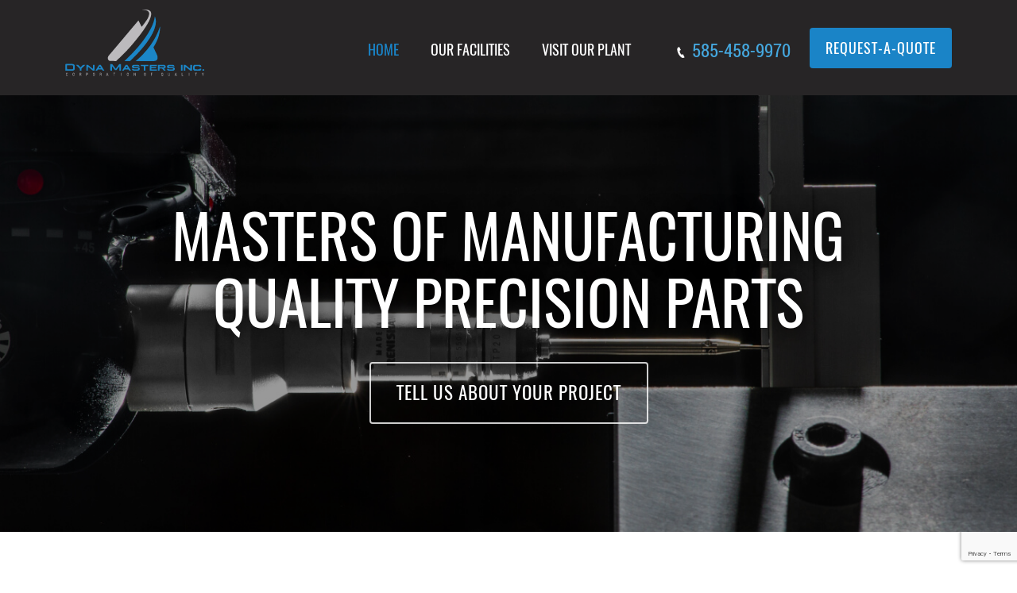

--- FILE ---
content_type: text/html; charset=utf-8
request_url: https://www.dynamastersinc.com/
body_size: 31838
content:
<!DOCTYPE html>
<html lang="en">
<head>
<meta charset="utf-8">
<title>Dyna Masters Inc | Quality Precision Parts Manufacturing</title>
<meta name="description" content="Dyna Masters has an extensive array of precision machining equipment and the expertise to produce quality parts from prototype to finished product.">
<meta name="keywords" content="dyna masters, dyna masters inc, precision machining, machining services">
<!-- Google Tag Manager -->
<script nonce="WmpCaE1XTTRaalJpWXpJM01XTmg=">(function(w,d,s,l,i){w[l]=w[l]||[];w[l].push({'gtm.start':
new Date().getTime(),event:'gtm.js'});var f=d.getElementsByTagName(s)[0],
j=d.createElement(s),dl=l!='dataLayer'?'&l='+l:'';j.async=true;j.src=
'https://www.googletagmanager.com/gtm.js?id='+i+dl;f.parentNode.insertBefore(j,f);
})(window,document,'script','dataLayer','GTM-N8CCRFD');</script>
<!-- End Google Tag Manager -->
<meta name="viewport" content="width=device-width, initial-scale=1">
<!-- Preload Fonts -->
<link rel="preload" as="font" href="/fonts/oswald/Oswald-Regular.woff2" type="font/woff2" crossorigin="anonymous">
<link rel="preload" as="font" href="/fonts/oswald/Oswald-Regular.woff" type="font/woff" crossorigin="anonymous">
<link rel="preload" as="font" href="/fonts/roboto/RobotoCondensed-Regular.woff2" type="font/woff2" crossorigin="anonymous">
<link rel="preload" as="font" href="/fonts/roboto/RobotoCondensed-Regular.woff" type="font/woff" crossorigin="anonymous">
<!-- Bootstrap Core CSS -->
<link href="/css/bootstrap.css" rel="stylesheet">
<!-- Magnific Popup CSS -->
<link href="/css/magnific-popup.css" rel="stylesheet">
<!-- Custom CSS -->
<link href="/css/custom.css" rel="stylesheet">

<link rel="shortcut icon" type="image/x-icon" href="/favicon.ico">

<script nonce="WmpCaE1XTTRaalJpWXpJM01XTmg=" src='https://www.google.com/recaptcha/api.js'></script>
<script nonce="WmpCaE1XTTRaalJpWXpJM01XTmg=">
function submitForm() {
    document.getElementById('dyna-form').submit(); // submit contact form
}
</script></head>
<body data-spy="scroll" data-target=".navbar-fixed-top" id="body">
  <!-- Google Tag Manager (noscript) -->
<noscript nonce="WmpCaE1XTTRaalJpWXpJM01XTmg="><iframe nonce="WmpCaE1XTTRaalJpWXpJM01XTmg=" src="https://www.googletagmanager.com/ns.html?id=GTM-N8CCRFD"
height="0" width="0" style="display:none;visibility:hidden"></iframe></noscript>
<!-- End Google Tag Manager (noscript) -->
<header class="bg--darkGrey position-relative">
  <div class="container">	
    <div class="row align-items-md-center">
		<div class="col-md-3 text-center text-md-left">
			<a class="a-logo" href="/">
				<img src="/images/svg/dyna-masters-logo.svg" alt="Dyna Masters Inc. logo" title="Dyna Masters Inc." class="img-fluid logo--header">
			</a> 		
		</div>
		<div class="col-md-9 d-flex-md text-lg-right">
		   <nav class="nav--main">
			 <label for="tm" id="toggle-menu" class="toggle-nav"><svg xmlns="http://www.w3.org/2000/svg" width="24" height="24" viewBox="0 0 24 24" class="svg-toggle"><path class="c-toggle_path" d="M24 6h-24v-4h24v4zm0 4h-24v4h24v-4zm0 8h-24v4h24v-4z"/></svg></label> 
				<input type="checkbox" id="tm">
				  <ul class="clearfix list-inline list-unstyled ul-nav"> 
						 						  						  
  <li class="li-nav li-nav--lvl1 active">							<a href="/" title="Home" class="a-nav a-nav--lvl1">Home</a>						  </li>                   
												  						  
  <li class="li-nav li-nav--lvl1">							<a href="/our-facilities/" title="Our Facilities" class="a-nav a-nav--lvl1">Our Facilities</a>						  </li>                   
												  						  
  <li class="li-nav li-nav--lvl1">							<a href="/our-plant/" title="Visit Our Plant" class="a-nav a-nav--lvl1">Visit Our Plant</a>						  </li>
                   
											</ul>
			</nav> 
      <div class="d-sm-flex d-lg-inline-block align-items-center justify-content-md-end">
        <a href="tel:1-585-458-9970" class="header-phone"><svg xmlns="http://www.w3.org/2000/svg" width="14" height="14" viewBox="0 0 24 24"><path d="M20 22.621l-3.521-6.795c-.008.004-1.974.97-2.064 1.011-2.24 1.086-6.799-7.82-4.609-8.994l2.083-1.026-3.493-6.817-2.106 1.039c-7.202 3.755 4.233 25.982 11.6 22.615.121-.055 2.102-1.029 2.11-1.033z"/></svg>585-458-9970</a>
        <a href="#request-quote" class="d-none d-xl-inline-block button button--primary button--request">REQUEST-A-QUOTE</a>      
      </div>
		</div>
    </div>
   </div>
</header>  <main class="flex-grow">  
  <div class="banner banner-home" style="background:url('/cmsb/uploads/drill-from-side.jpg') no-repeat center / cover">
	<div class="container position-relative">
		<h1 class="banner-text">Masters of Manufacturing Quality Precision Parts</h1>        <a href="#request-quote" class="button button--banner">Tell Us About Your Project</a>
    	</div>
</div>

                 

	    <h1 class="hide-offset">Dyna Masters Inc.</h1>  
        										 					
									
						 									
                
<section class="pad-section--top pad-section--bottom">
	<div class="container">
      <h2 class="h1 section-heading">Quality Precision Machining Services</h2>
      <p class="subheading">We have the expertise and equipment needed to perform precision machining at the highest levels.</p> 
      <div class="d-flex flex-wrap no-gutters justify-content-center">
            <figure class="col-md-6 col-lg-4 service-figure">
                    <img src="/cmsb/uploads/service-block-1.jpg" alt="Close Up of Drill" title="Machining Solutions | Dyna Masters Inc. " class="card-bg-img img-fluid">
                <figcaption class="service-caption">Quality machining solutions from raw material through finished product.</figcaption>
       </figure>
            <figure class="col-md-6 col-lg-4 service-figure">
                    <img src="/cmsb/uploads/service-block-2.jpg" alt="Close Up Photo of Drill Bits" title="First Time Quality | Dyna Masters Inc." class="card-bg-img img-fluid">
                <figcaption class="service-caption">First Time Quality and On Time Delivery methods that meet or exceed customer expectations and requirements.</figcaption>
       </figure>
            <figure class="col-md-6 col-lg-4 service-figure">
                    <img src="/cmsb/uploads/service-block-5.jpg" alt="Worker at Machining Computer" title="Vertical and Horizontal CNC Machining | Dyna Masters Inc." class="card-bg-img img-fluid">
                <figcaption class="service-caption">State-of-the-art vertical and horizontal CNC machining centers.</figcaption>
       </figure>
            <figure class="col-md-6 col-lg-4 service-figure">
                    <img src="/cmsb/uploads/strict-iso-compliant.jpg" alt="View of Machining Drill" title="ISO Compliant Machining | Dyna Masters Inc." class="card-bg-img img-fluid">
                <figcaption class="service-caption">Strict, ISO-compliant quality processes that produce tolerances of +/- .0002.</figcaption>
       </figure>
            <figure class="col-md-6 col-lg-4 service-figure">
                    <img src="/cmsb/uploads/documented-qms.jpg" alt="Documented QMS" title="Documented QMS | Dyna Masters Inc." class="card-bg-img img-fluid">
                <figcaption class="service-caption">Documented QMS to ensure that products and services conform to specified requirements.</figcaption>
       </figure>
            <figure class="col-md-6 col-lg-4 service-figure">
                    <img src="/cmsb/uploads/service-block-6.jpg" alt="" title="" class="card-bg-img img-fluid">
                <figcaption class="service-caption">Our customers get “old school service” with today’s top-quality results.</figcaption>
       </figure>
            </div>
  </div>
</section>
<div class="bg--blueImg text-center pad-section--top pad-section--bottom">
  <div class="container bg--content">
	  <p class="h1 white callout">Dyna Masters Inc. delivers the quality and precision you need, at prices you can afford!</p>
    <p class="white text-uppercase">Contact Us Today</p>
    <a href="tel:1-585-458-9970" class="button button--callout button--lg">585-458-9970</a>
  </div>
</div>
<section class="pad-section--top pad-section--bottom">
  <div class="container">
      <h2 class="h1 section-heading">Industries We Serve</h2>
      <p class="subheading">From prototype to finished product, wherever parts are needed for the most precise work, industry counts on Dyna Masters Inc.</p>  
      <div class="d-flex flex-wrap">    
            <div class="col-6 col-md-4 col-lg-3 icon-block d-flex flex-column align-items-center">
                     <img src="/cmsb/uploads/medical.png" alt="Medical icon" title="Medical Industry | Dyna Masters Inc." class="img-fluid block-icon">
          
        <p class="h4 text-uppercase">Medical</p>
      </div>
            <div class="col-6 col-md-4 col-lg-3 icon-block d-flex flex-column align-items-center">
                     <img src="/cmsb/uploads/military.png" alt="Military Icon" title="Military Industry Capable | Dyna Masters Inc." class="img-fluid block-icon">
          
        <p class="h4 text-uppercase">Military</p>
      </div>
            <div class="col-6 col-md-4 col-lg-3 icon-block d-flex flex-column align-items-center">
                     <img src="/cmsb/uploads/industrial.png" alt="Industrial Icon" title="Industrial Capabilities | Dyna Masters Inc." class="img-fluid block-icon">
          
        <p class="h4 text-uppercase">Industrial</p>
      </div>
            <div class="col-6 col-md-4 col-lg-3 icon-block d-flex flex-column align-items-center">
                     <img src="/cmsb/uploads/transportation.png" alt="Transportation Icon" title="Transportation Industry Capable | Dyna Masters Inc." class="img-fluid block-icon">
          
        <p class="h4 text-uppercase">Transportation</p>
      </div>
            <div class="col-6 col-md-4 col-lg-3 icon-block d-flex flex-column align-items-center">
                     <img src="/cmsb/uploads/telecommunication.png" alt="Telecommunications Icon" title="Telecommunications Industry Capable | Dyna Masters Inc." class="img-fluid block-icon">
          
        <p class="h4 text-uppercase">Telecommunications</p>
      </div>
            <div class="col-6 col-md-4 col-lg-3 icon-block d-flex flex-column align-items-center">
                     <img src="/cmsb/uploads/electronics.png" alt="Electronics Icon" title="Electronics Industry Capable | Dyna Masters Inc." class="img-fluid block-icon">
          
        <p class="h4 text-uppercase">Electronics</p>
      </div>
            <div class="col-6 col-md-4 col-lg-3 icon-block d-flex flex-column align-items-center">
                     <img src="/cmsb/uploads/aerospace.png" alt="Aerospace Icon" title="Aerospace Industry Capabilities | Dyna Masters Inc." class="img-fluid block-icon">
          
        <p class="h4 text-uppercase">Aerospace</p>
      </div>
            <div class="col-6 col-md-4 col-lg-3 icon-block d-flex flex-column align-items-center">
                     <img src="/cmsb/uploads/more.png" alt="More Icon" title="Other Capabilities | Dyna Masters Inc." class="img-fluid block-icon">
          
        <p class="h4 text-uppercase">And More...</p>
      </div>
          </div>
  </div>
</section>
<section>
      <div class="d-sm-flex flex-wrap no-gutters">
        <div class="col-sm bg--darkGrey d-flex justify-content-center justify-content-lg-end">
          <div class="content-wrap content-wrap--left content-wrap--white">
                  <h2 class="white">Materials We Machine</h2>
                  <p>Dyna Masters Inc. specializes in the precision machining processes of:</p>
                  <ul>
<li>Plastics (Acetal, ABS, Delrin, HPDE, Nylon, Polycarb, Tecaform &amp; more)</li>
<li>Aluminum (2000, 5000, 6000 &amp; 7000 Series)</li>
<li>Steels
<ul>
<li>Carbon Steel (1018, 12L14, 4130, 4140 &amp; more)</li>
<li>Alloy Steel (Titanium)</li>
<li>Stainless Steel (300 &amp; 400 Series)</li>
<li>Tool Steel (A2, 17-4 PH, D2 &amp; M2)</li>
</ul>
</li>
<li>Brass (314, 360, 385 &amp; more)</li>
<li>Copper</li>
</ul>          </div>
        </div>
        <div class="d-none d-md-flex col-md abs-img-container">
                         <img src="/cmsb/uploads/materials-w1000.jpg" alt="" title="" class="abs-img">
                   </div>      
      </div>
</section>
<section class="pad-section--top pad-section--bottom text-center">
  <div class="container">
    <p class="h1">Find out for yourself how our American company With a Focus on Quality can produce the precision products you need to get the job done right.</p>
    <a href="#request-quote" class="button button--primary add-margin">LET'S TALK</a>
  </div>
</section>
<section class="pad-section--bottom">
  <div class="container">
              <h2 class="text-center">PRODUCT GALLERY</h2>
              <div class="slider responsive">
                                                                <div>
                    <a href="/cmsb/uploads/dm00021-mod-800w.png" class="js-gallery-a">
                      <figure><img src="/cmsb/uploads/dm00021-mod-800w.png" alt="" title="" class="img-fluid slider-img"><figcaption></figcaption></figure>                    
                    </a>
                  </div>
                                                                  <div>
                    <a href="/cmsb/uploads/dm00009-mod-800w_001.png" class="js-gallery-a">
                      <figure><img src="/cmsb/uploads/dm00009-mod-800w_001.png" alt="" title="" class="img-fluid slider-img"><figcaption></figcaption></figure>                    
                    </a>
                  </div>
                                                                  <div>
                    <a href="/cmsb/uploads/dm00012-mod-800w.png" class="js-gallery-a">
                      <figure><img src="/cmsb/uploads/dm00012-mod-800w.png" alt="" title="" class="img-fluid slider-img"><figcaption></figcaption></figure>                    
                    </a>
                  </div>
                                                                  <div>
                    <a href="/cmsb/uploads/dm00016-mod-800w.png" class="js-gallery-a">
                      <figure><img src="/cmsb/uploads/dm00016-mod-800w.png" alt="" title="" class="img-fluid slider-img"><figcaption></figcaption></figure>                    
                    </a>
                  </div>
                                                                  <div>
                    <a href="/cmsb/uploads/dm00017-removebg-preview.png" class="js-gallery-a">
                      <figure><img src="/cmsb/uploads/dm00017-removebg-preview.png" alt="" title="" class="img-fluid slider-img"><figcaption></figcaption></figure>                    
                    </a>
                  </div>
                                                                  <div>
                    <a href="/cmsb/uploads/dm00018-mod-800w.png" class="js-gallery-a">
                      <figure><img src="/cmsb/uploads/dm00018-mod-800w.png" alt="" title="" class="img-fluid slider-img"><figcaption></figcaption></figure>                    
                    </a>
                  </div>
                                                                  <div>
                    <a href="/cmsb/uploads/dm00023-mod-800w.png" class="js-gallery-a">
                      <figure><img src="/cmsb/uploads/dm00023-mod-800w.png" alt="" title="" class="img-fluid slider-img"><figcaption></figcaption></figure>                    
                    </a>
                  </div>
                                                                  <div>
                    <a href="/cmsb/uploads/dm00026-mod-800w.png" class="js-gallery-a">
                      <figure><img src="/cmsb/uploads/dm00026-mod-800w.png" alt="" title="" class="img-fluid slider-img"><figcaption></figcaption></figure>                    
                    </a>
                  </div>
                                                                  <div>
                    <a href="/cmsb/uploads/dm00028-mod-800w.png" class="js-gallery-a">
                      <figure><img src="/cmsb/uploads/dm00028-mod-800w.png" alt="" title="" class="img-fluid slider-img"><figcaption></figcaption></figure>                    
                    </a>
                  </div>
                                                                  <div>
                    <a href="/cmsb/uploads/dm00031-mod-800w.png" class="js-gallery-a">
                      <figure><img src="/cmsb/uploads/dm00031-mod-800w.png" alt="" title="" class="img-fluid slider-img"><figcaption></figcaption></figure>                    
                    </a>
                  </div>
                                                                  <div>
                    <a href="/cmsb/uploads/dm00032-mod-800w.png" class="js-gallery-a">
                      <figure><img src="/cmsb/uploads/dm00032-mod-800w.png" alt="" title="" class="img-fluid slider-img"><figcaption></figcaption></figure>                    
                    </a>
                  </div>
                                                                  <div>
                    <a href="/cmsb/uploads/dm00009-mod-800w.png" class="js-gallery-a">
                      <figure><img src="/cmsb/uploads/dm00009-mod-800w.png" alt="" title="" class="img-fluid slider-img"><figcaption></figcaption></figure>                    
                    </a>
                  </div>
                                                                  <div>
                    <a href="/cmsb/uploads/dm00006-mod-800w.png" class="js-gallery-a">
                      <figure><img src="/cmsb/uploads/dm00006-mod-800w.png" alt="" title="" class="img-fluid slider-img"><figcaption></figcaption></figure>                    
                    </a>
                  </div>
                                                                  <div>
                    <a href="/cmsb/uploads/dm00005-mod-800w.png" class="js-gallery-a">
                      <figure><img src="/cmsb/uploads/dm00005-mod-800w.png" alt="" title="" class="img-fluid slider-img"><figcaption></figcaption></figure>                    
                    </a>
                  </div>
                                              </div>
    </div>
</section>
<section>
      <div class="d-sm-flex flex-wrap no-gutters">
        <div class="col-sm bg--lightGrey d-flex justify-content-center justify-content-lg-end">
          <div class="d-none d-md-flex col-md abs-img-container">
                             <img src="/cmsb/uploads/committment-to-quality.jpg" alt="Employee at Computer" title="Committment to Quality | Dyna Masters Inc." class="abs-img">
                       </div>   
          <div class="col-sm">
              <div class="content-wrap content-wrap--right bg--lightGrey content-wrap--black">
                  <h2>Our Commitment to Quality</h2>
                  <p>Dyna Masters Inc. is committed to First Time Quality and On Time Delivery methods that meet or exceed customer expectations and requirements.</p>
<p>We accomplish this by setting Measurable Quality Objectives and implementing continuous improvement of our Quality Management System and Product Realization Processes.</p>
<p>Our customers benefit because we incorporate key Quality Management Principles into our daily activities:</p>
<ul>
<li><strong>Customer Focus</strong>: We believe in building solid customer relationships which encourage customer feedback and generate customer satisfaction.</li>
<li><strong>Strong Leadership</strong>: Our management team and supervisors are dedicated to ensuring quality, maintaining customer satisfaction, and upholding our internal workforce through ongoing training and recognition.</li>
<li><strong>Consistent Process Approach</strong>: We follow ISO compliant procedures which help us strive towards continuous process improvement.</li>
<li><strong>Solid Decisions</strong>: We utilize risk and opportunity, as well as evidence-based, decision-making procedures that allow us to continually improve the suitability, adequacy and effectiveness of the Quality Management Systems which affect the quality of our products and customer service.</li>
</ul><br>
            </div>
          </div> 
        </div>
      </div>
</section>
<section>
      <div class="d-sm-flex flex-wrap no-gutters">
        <div class="col-sm bg--darkGrey d-flex justify-content-center justify-content-lg-end">
          <div class="content-wrap content-wrap--left content-wrap--white">
                  <h2 class="white">Our Capabilities</h2>
                  <p>Our high-tech facility in Rochester, NY utilizes the latest in precision machining equipment to produce the highest quality results:</p>
<ul>
<li>Advanced CAD/CAM engineering software to produce thorough designs to meet your exacting specifications. Mastercam 2018</li>
<li>CNC equipment in vertical and horizontal machining centers, and a Turning Center to allow the greatest production flexibility.</li>
<li>Tool Room equipment that provide the finishing touches.</li>
<li>Stringent Quality Control procedures at every step of the production process - receiving and inspection, first article inspection, in-process inspections and final audit.</li>
</ul>
<p>Find out for yourself how our American company With a Focus on Quality can produce the precision products you need to get the job done right.</p>         
          </div>
        </div>
        <div class="col-sm clear">
                             <img src="/cmsb/uploads/capabilities-side.jpg" alt="Side View of Drill Working" title="Machining Capabilities | Dyna Masters Inc." class="abs-img">
                     </div>      
      </div>
</section>
</main>
<div class="bg--blueImg text-center pad-section--top pad-section--bottom">
  <div class="bg--content container">
    <p class="h1 callout white">We are committed to achieving 100% customer satisfaction.</p>
    <p class="h3 white">Your satisfaction is our motivation. Make Dyna Masters Inc. your #1 Contract Manufacturing Partner.</p>
  </div>
</div><div id="request-quote">
<section class="pad-section--top pad-section--bottom">
  <div class="container">
    <h2 class="h1 section-heading">Contact Us Today</h2>
    <p class="subheading">We make it easy to contact Dyna Masters Inc. to find information about our quality precision machining capabilities. Call us at 585-458-9970, use this handy form, or visit us in-person to learn more.</p>
    <div class="row">
      <div class="col-lg-10 offset-lg-1">
                            <form method="post" action='?#request-quote' id="dyna-form">
          <input type="hidden" name="url"  value="" />
          <input type="hidden" name="_save"         value="<1" />
          <input type="hidden" name="num"           value="" />
          <input type="hidden" name="preSaveTempId" value="x6977edaf9df41" />
		  
          <div class="row as">            <div class="col-md-6">
                <label for="website_url" class="sr-only"></label>
                <input type='text' name='website_url' value='' id='website_url' class='form-control' >            
            </div>
          </div>
		  
          <div class="row">
            <div class="col-md-6">
                <label for="title" class="sr-only">First Name</label>
                <input type='text' name='title' value='' id='title' class='form-control' placeholder="First Name*" >            
            </div>
            <div class="col-md-6">
              <label for="last_name" class="sr-only">Last Name</label>
              <input type='text' name='last_name' value='' id='last_name' class='form-control' placeholder="Last Name*" > 
            </div>
          </div>
          <div class="row">
            <div class="col-md-6">
              <label for="company_name" class="sr-only">Company Name</label>
              <input type='text' name='company_name' value='' id='company_name' class='form-control' placeholder="Company Name*" >            
            </div>
            <div class="col-md-6">
              <label for="job_title" class="sr-only">Job Title</label>
              <input type='text' name='job_title' value='' id='job_title' class='form-control' placeholder="Job Title" >   
            </div>
          </div>
          <div class="row">
            <div class="col-md-6">
              <label for="email_address" class="sr-only">Email Address</label>
              <input type='text' name='email_address' value='' id='email_address' class='form-control' placeholder="Email Address*" >           
            </div>
            <div class="col-md-6">
              <label for="phone_number" class="sr-only">Phone Number</label>
              <input type='text' name='phone_number' value='' id='phone_number' class='form-control' placeholder="Phone Number" >  
            </div>
          </div>
          <div class="form-group">
            <label for="how_can_we_help_you" class="sr-only">How Can We Help You?</label>
                                                <select name='how_can_we_help_you' id='how_can_we_help_you' class='form-control'><option value=''>How Can We Help You?*</option><option value='I need a price quote' >I need a price quote</option>
<option value='I want to schedule a call-back' >I want to schedule a call-back</option>
<option value='I want to visit your facility' >I want to visit your facility</option>
<option value='Other' >Other</option>
</select>
          </div>
          <div class="form-group">
            <label for="message" class="sr-only">Message</label>
            <textarea name='message' rows='3' cols='50' id='message' class='form-control' placeholder="Messsage"></textarea>
          </div>
          <div class="text-center">
            <button type='submit' name='_save' value='1' class='g-recaptcha button button--primary add-margin' data-sitekey="6Le6lL0UAAAAAJ6p2PCpE48dP8YHXdxi3H8cSNiF" data-callback="submitForm">SEND YOUR MESSAGE</button>            
          </div>
          </form>        
      </div>
    </div>
  </div>
</section>
        </div>
  <section class="footer--top">
      <div class="d-sm-flex flex-wrap no-gutters">
        <div class="col-sm bg--darkGrey d-flex justify-content-center justify-content-lg-end">
          <div class="content-wrap content-wrap--left content-wrap--white">
              <h3 class="h2 white">OUR LOCATION</h3>
              <p class="lightGrey">If you’re in Rochester, NY, schedule a tour of <a href="/our-plant/">our facility.</a></p>
              <p class="clear">Dyna Masters Inc.<br>1570 Emerson Street<br>Rochester, NY 14606<br><strong>Phone:&nbsp;</strong><a href="tel:1-585-458-9970">585-458-9970</a><br>
              Email:<a href="mailto:&#115;&#097;&#108;&#101;&#115;&#064;&#100;&#121;&#110;&#097;&#109;&#097;&#115;&#116;&#101;&#114;&#115;&#105;&#110;&#099;&#046;&#099;&#111;&#109;">&nbsp;&#115;&#097;&#108;&#101;&#115;&#064;&#100;&#121;&#110;&#097;&#109;&#097;&#115;&#116;&#101;&#114;&#115;&#105;&#110;&#099;&#046;&#099;&#111;&#109;</a></p>	          
          </div>
        </div>
        <div class="col-sm clear">
          <a href="https://www.google.com/maps/place/1570+Emerson+St,+Rochester,+NY+14606/@43.174247,-77.672671,16z/data=!4m5!3m4!1s0x89d6b396e59b0e5f:0x8b69b88f3a0c07d0!8m2!3d43.1742473!4d-77.6726713?hl=en" target="_blank">
            <img src="/images/raster/location-map.jpg" alt="Dyna Masters Location map" title="Dyna Masters Location" class="abs-img">          
          </a>
        </div>      
      </div>
  </section><footer class="bg--darkGrey">
  <section class="footer--bottom bg--lightGrey">
    <div class="container">
      <div class="d-lg-flex justify-content-between align-items-center">
        <div class="order-md-2">
          <div class="d-none d-sm-inline-block">                                                                     <a href="/our-facilities/" title="Our Facilities" class="a-nav--footer">Our Facilities</a>
                                                                  <a href="/our-plant/" title="Visit Our Plant" class="a-nav--footer">Visit Our Plant</a>
                    </div>
          <a href="/sitemap.php" class="a-nav--footer">Sitemap</a>
          <a href="#request-quote" class="button button--secondary button--request">REQUEST-A-QUOTE</a>
        </div>
        <div>
          <span class="credits">&copy;2026,&nbsp;Dyna Masters Inc.&nbsp;–&nbsp;All Rights Reserved</span><br>
          <span class="text-small">Website Development by <a href="https://www.mustbeonline.net/" rel="noopener" target="_blank">mustbeonline.net</a></span>
        </div>
      </div>
    </div>
  </section>
</footer>
<!-- Back To Top Button -->
    <div id="back-top">
        <a href="#body" class="scroll" data-scroll>
            <button class="top_button" title="Back to Top">
              <svg xmlns="http://www.w3.org/2000/svg" xmlns:xlink="http://www.w3.org/1999/xlink" version="1.1" id="Capa_1" x="0px" y="0px" viewBox="0 0 471.2 471.2" style="enable-background:new 0 0 471.2 471.2;" xml:space="preserve">
              <g>
                <g>
                  <path d="M457.7,230.15c-7.5,0-13.5,6-13.5,13.5v122.8c0,33.4-27.2,60.5-60.5,60.5H87.5c-33.4,0-60.5-27.2-60.5-60.5v-124.8    c0-7.5-6-13.5-13.5-13.5s-13.5,6-13.5,13.5v124.8c0,48.3,39.3,87.5,87.5,87.5h296.2c48.3,0,87.5-39.3,87.5-87.5v-122.8    C471.2,236.25,465.2,230.15,457.7,230.15z" fill="#FFFFFF"/>
                  <path d="M159.3,126.15l62.8-62.8v273.9c0,7.5,6,13.5,13.5,13.5s13.5-6,13.5-13.5V63.35l62.8,62.8c2.6,2.6,6.1,4,9.5,4    c3.5,0,6.9-1.3,9.5-4c5.3-5.3,5.3-13.8,0-19.1l-85.8-85.8c-2.5-2.5-6-4-9.5-4c-3.6,0-7,1.4-9.5,4l-85.8,85.8    c-5.3,5.3-5.3,13.8,0,19.1C145.5,131.35,154.1,131.35,159.3,126.15z" fill="#FFFFFF"/>
                </g>
              </g>
              <g>
              </g>
              <g>
              </g>
              <g>
              </g>
              <g>
              </g>
              <g>
              </g>
              <g>
              </g>
              <g>
              </g>
              <g>
              </g>
              <g>
              </g>
              <g>
              </g>
              <g>
              </g>
              <g>
              </g>
              <g>
              </g>
              <g>
              </g>
              <g>
              </g>
              </svg>
            </button>
        </a>
    </div>
<!-- End Back To Top Button -->    <!-- jQuery Version 3.4.1.min -->
    <script nonce="WmpCaE1XTTRaalJpWXpJM01XTmg=" src="/js/jquery-3.4.1.min.js"></script>
    <!-- Bootstrap Core JavaScript -->
    <script nonce="WmpCaE1XTTRaalJpWXpJM01XTmg=" src="/js/bootstrap.min.js"></script>
    <!-- responsive slider -->
    <script nonce="WmpCaE1XTTRaalJpWXpJM01XTmg=" src="/js/responsive-slider.min.js"></script>
    <!-- magnific popup -->
    <script nonce="WmpCaE1XTTRaalJpWXpJM01XTmg=" src="/js/jquery.magnific-popup.min.js"></script>
    <!-- Custom JavaScript -->
    <script nonce="WmpCaE1XTTRaalJpWXpJM01XTmg=" src="/js/custom.js"></script>
<script nonce="WmpCaE1XTTRaalJpWXpJM01XTmg=">
$(document).ready(function() {
 $('.js-gallery-a').magnificPopup({
       type: 'image',
       mainClass: 'mfp-img',
       removalDelay: 160,
       preloader: false,
       fixedContentPos: false
     });
});
</script>  
</body>
</html>

--- FILE ---
content_type: text/html; charset=utf-8
request_url: https://www.google.com/recaptcha/api2/anchor?ar=1&k=6Le6lL0UAAAAAJ6p2PCpE48dP8YHXdxi3H8cSNiF&co=aHR0cHM6Ly93d3cuZHluYW1hc3RlcnNpbmMuY29tOjQ0Mw..&hl=en&v=N67nZn4AqZkNcbeMu4prBgzg&size=invisible&anchor-ms=20000&execute-ms=30000&cb=1z35e4ju2kbs
body_size: 49322
content:
<!DOCTYPE HTML><html dir="ltr" lang="en"><head><meta http-equiv="Content-Type" content="text/html; charset=UTF-8">
<meta http-equiv="X-UA-Compatible" content="IE=edge">
<title>reCAPTCHA</title>
<style type="text/css">
/* cyrillic-ext */
@font-face {
  font-family: 'Roboto';
  font-style: normal;
  font-weight: 400;
  font-stretch: 100%;
  src: url(//fonts.gstatic.com/s/roboto/v48/KFO7CnqEu92Fr1ME7kSn66aGLdTylUAMa3GUBHMdazTgWw.woff2) format('woff2');
  unicode-range: U+0460-052F, U+1C80-1C8A, U+20B4, U+2DE0-2DFF, U+A640-A69F, U+FE2E-FE2F;
}
/* cyrillic */
@font-face {
  font-family: 'Roboto';
  font-style: normal;
  font-weight: 400;
  font-stretch: 100%;
  src: url(//fonts.gstatic.com/s/roboto/v48/KFO7CnqEu92Fr1ME7kSn66aGLdTylUAMa3iUBHMdazTgWw.woff2) format('woff2');
  unicode-range: U+0301, U+0400-045F, U+0490-0491, U+04B0-04B1, U+2116;
}
/* greek-ext */
@font-face {
  font-family: 'Roboto';
  font-style: normal;
  font-weight: 400;
  font-stretch: 100%;
  src: url(//fonts.gstatic.com/s/roboto/v48/KFO7CnqEu92Fr1ME7kSn66aGLdTylUAMa3CUBHMdazTgWw.woff2) format('woff2');
  unicode-range: U+1F00-1FFF;
}
/* greek */
@font-face {
  font-family: 'Roboto';
  font-style: normal;
  font-weight: 400;
  font-stretch: 100%;
  src: url(//fonts.gstatic.com/s/roboto/v48/KFO7CnqEu92Fr1ME7kSn66aGLdTylUAMa3-UBHMdazTgWw.woff2) format('woff2');
  unicode-range: U+0370-0377, U+037A-037F, U+0384-038A, U+038C, U+038E-03A1, U+03A3-03FF;
}
/* math */
@font-face {
  font-family: 'Roboto';
  font-style: normal;
  font-weight: 400;
  font-stretch: 100%;
  src: url(//fonts.gstatic.com/s/roboto/v48/KFO7CnqEu92Fr1ME7kSn66aGLdTylUAMawCUBHMdazTgWw.woff2) format('woff2');
  unicode-range: U+0302-0303, U+0305, U+0307-0308, U+0310, U+0312, U+0315, U+031A, U+0326-0327, U+032C, U+032F-0330, U+0332-0333, U+0338, U+033A, U+0346, U+034D, U+0391-03A1, U+03A3-03A9, U+03B1-03C9, U+03D1, U+03D5-03D6, U+03F0-03F1, U+03F4-03F5, U+2016-2017, U+2034-2038, U+203C, U+2040, U+2043, U+2047, U+2050, U+2057, U+205F, U+2070-2071, U+2074-208E, U+2090-209C, U+20D0-20DC, U+20E1, U+20E5-20EF, U+2100-2112, U+2114-2115, U+2117-2121, U+2123-214F, U+2190, U+2192, U+2194-21AE, U+21B0-21E5, U+21F1-21F2, U+21F4-2211, U+2213-2214, U+2216-22FF, U+2308-230B, U+2310, U+2319, U+231C-2321, U+2336-237A, U+237C, U+2395, U+239B-23B7, U+23D0, U+23DC-23E1, U+2474-2475, U+25AF, U+25B3, U+25B7, U+25BD, U+25C1, U+25CA, U+25CC, U+25FB, U+266D-266F, U+27C0-27FF, U+2900-2AFF, U+2B0E-2B11, U+2B30-2B4C, U+2BFE, U+3030, U+FF5B, U+FF5D, U+1D400-1D7FF, U+1EE00-1EEFF;
}
/* symbols */
@font-face {
  font-family: 'Roboto';
  font-style: normal;
  font-weight: 400;
  font-stretch: 100%;
  src: url(//fonts.gstatic.com/s/roboto/v48/KFO7CnqEu92Fr1ME7kSn66aGLdTylUAMaxKUBHMdazTgWw.woff2) format('woff2');
  unicode-range: U+0001-000C, U+000E-001F, U+007F-009F, U+20DD-20E0, U+20E2-20E4, U+2150-218F, U+2190, U+2192, U+2194-2199, U+21AF, U+21E6-21F0, U+21F3, U+2218-2219, U+2299, U+22C4-22C6, U+2300-243F, U+2440-244A, U+2460-24FF, U+25A0-27BF, U+2800-28FF, U+2921-2922, U+2981, U+29BF, U+29EB, U+2B00-2BFF, U+4DC0-4DFF, U+FFF9-FFFB, U+10140-1018E, U+10190-1019C, U+101A0, U+101D0-101FD, U+102E0-102FB, U+10E60-10E7E, U+1D2C0-1D2D3, U+1D2E0-1D37F, U+1F000-1F0FF, U+1F100-1F1AD, U+1F1E6-1F1FF, U+1F30D-1F30F, U+1F315, U+1F31C, U+1F31E, U+1F320-1F32C, U+1F336, U+1F378, U+1F37D, U+1F382, U+1F393-1F39F, U+1F3A7-1F3A8, U+1F3AC-1F3AF, U+1F3C2, U+1F3C4-1F3C6, U+1F3CA-1F3CE, U+1F3D4-1F3E0, U+1F3ED, U+1F3F1-1F3F3, U+1F3F5-1F3F7, U+1F408, U+1F415, U+1F41F, U+1F426, U+1F43F, U+1F441-1F442, U+1F444, U+1F446-1F449, U+1F44C-1F44E, U+1F453, U+1F46A, U+1F47D, U+1F4A3, U+1F4B0, U+1F4B3, U+1F4B9, U+1F4BB, U+1F4BF, U+1F4C8-1F4CB, U+1F4D6, U+1F4DA, U+1F4DF, U+1F4E3-1F4E6, U+1F4EA-1F4ED, U+1F4F7, U+1F4F9-1F4FB, U+1F4FD-1F4FE, U+1F503, U+1F507-1F50B, U+1F50D, U+1F512-1F513, U+1F53E-1F54A, U+1F54F-1F5FA, U+1F610, U+1F650-1F67F, U+1F687, U+1F68D, U+1F691, U+1F694, U+1F698, U+1F6AD, U+1F6B2, U+1F6B9-1F6BA, U+1F6BC, U+1F6C6-1F6CF, U+1F6D3-1F6D7, U+1F6E0-1F6EA, U+1F6F0-1F6F3, U+1F6F7-1F6FC, U+1F700-1F7FF, U+1F800-1F80B, U+1F810-1F847, U+1F850-1F859, U+1F860-1F887, U+1F890-1F8AD, U+1F8B0-1F8BB, U+1F8C0-1F8C1, U+1F900-1F90B, U+1F93B, U+1F946, U+1F984, U+1F996, U+1F9E9, U+1FA00-1FA6F, U+1FA70-1FA7C, U+1FA80-1FA89, U+1FA8F-1FAC6, U+1FACE-1FADC, U+1FADF-1FAE9, U+1FAF0-1FAF8, U+1FB00-1FBFF;
}
/* vietnamese */
@font-face {
  font-family: 'Roboto';
  font-style: normal;
  font-weight: 400;
  font-stretch: 100%;
  src: url(//fonts.gstatic.com/s/roboto/v48/KFO7CnqEu92Fr1ME7kSn66aGLdTylUAMa3OUBHMdazTgWw.woff2) format('woff2');
  unicode-range: U+0102-0103, U+0110-0111, U+0128-0129, U+0168-0169, U+01A0-01A1, U+01AF-01B0, U+0300-0301, U+0303-0304, U+0308-0309, U+0323, U+0329, U+1EA0-1EF9, U+20AB;
}
/* latin-ext */
@font-face {
  font-family: 'Roboto';
  font-style: normal;
  font-weight: 400;
  font-stretch: 100%;
  src: url(//fonts.gstatic.com/s/roboto/v48/KFO7CnqEu92Fr1ME7kSn66aGLdTylUAMa3KUBHMdazTgWw.woff2) format('woff2');
  unicode-range: U+0100-02BA, U+02BD-02C5, U+02C7-02CC, U+02CE-02D7, U+02DD-02FF, U+0304, U+0308, U+0329, U+1D00-1DBF, U+1E00-1E9F, U+1EF2-1EFF, U+2020, U+20A0-20AB, U+20AD-20C0, U+2113, U+2C60-2C7F, U+A720-A7FF;
}
/* latin */
@font-face {
  font-family: 'Roboto';
  font-style: normal;
  font-weight: 400;
  font-stretch: 100%;
  src: url(//fonts.gstatic.com/s/roboto/v48/KFO7CnqEu92Fr1ME7kSn66aGLdTylUAMa3yUBHMdazQ.woff2) format('woff2');
  unicode-range: U+0000-00FF, U+0131, U+0152-0153, U+02BB-02BC, U+02C6, U+02DA, U+02DC, U+0304, U+0308, U+0329, U+2000-206F, U+20AC, U+2122, U+2191, U+2193, U+2212, U+2215, U+FEFF, U+FFFD;
}
/* cyrillic-ext */
@font-face {
  font-family: 'Roboto';
  font-style: normal;
  font-weight: 500;
  font-stretch: 100%;
  src: url(//fonts.gstatic.com/s/roboto/v48/KFO7CnqEu92Fr1ME7kSn66aGLdTylUAMa3GUBHMdazTgWw.woff2) format('woff2');
  unicode-range: U+0460-052F, U+1C80-1C8A, U+20B4, U+2DE0-2DFF, U+A640-A69F, U+FE2E-FE2F;
}
/* cyrillic */
@font-face {
  font-family: 'Roboto';
  font-style: normal;
  font-weight: 500;
  font-stretch: 100%;
  src: url(//fonts.gstatic.com/s/roboto/v48/KFO7CnqEu92Fr1ME7kSn66aGLdTylUAMa3iUBHMdazTgWw.woff2) format('woff2');
  unicode-range: U+0301, U+0400-045F, U+0490-0491, U+04B0-04B1, U+2116;
}
/* greek-ext */
@font-face {
  font-family: 'Roboto';
  font-style: normal;
  font-weight: 500;
  font-stretch: 100%;
  src: url(//fonts.gstatic.com/s/roboto/v48/KFO7CnqEu92Fr1ME7kSn66aGLdTylUAMa3CUBHMdazTgWw.woff2) format('woff2');
  unicode-range: U+1F00-1FFF;
}
/* greek */
@font-face {
  font-family: 'Roboto';
  font-style: normal;
  font-weight: 500;
  font-stretch: 100%;
  src: url(//fonts.gstatic.com/s/roboto/v48/KFO7CnqEu92Fr1ME7kSn66aGLdTylUAMa3-UBHMdazTgWw.woff2) format('woff2');
  unicode-range: U+0370-0377, U+037A-037F, U+0384-038A, U+038C, U+038E-03A1, U+03A3-03FF;
}
/* math */
@font-face {
  font-family: 'Roboto';
  font-style: normal;
  font-weight: 500;
  font-stretch: 100%;
  src: url(//fonts.gstatic.com/s/roboto/v48/KFO7CnqEu92Fr1ME7kSn66aGLdTylUAMawCUBHMdazTgWw.woff2) format('woff2');
  unicode-range: U+0302-0303, U+0305, U+0307-0308, U+0310, U+0312, U+0315, U+031A, U+0326-0327, U+032C, U+032F-0330, U+0332-0333, U+0338, U+033A, U+0346, U+034D, U+0391-03A1, U+03A3-03A9, U+03B1-03C9, U+03D1, U+03D5-03D6, U+03F0-03F1, U+03F4-03F5, U+2016-2017, U+2034-2038, U+203C, U+2040, U+2043, U+2047, U+2050, U+2057, U+205F, U+2070-2071, U+2074-208E, U+2090-209C, U+20D0-20DC, U+20E1, U+20E5-20EF, U+2100-2112, U+2114-2115, U+2117-2121, U+2123-214F, U+2190, U+2192, U+2194-21AE, U+21B0-21E5, U+21F1-21F2, U+21F4-2211, U+2213-2214, U+2216-22FF, U+2308-230B, U+2310, U+2319, U+231C-2321, U+2336-237A, U+237C, U+2395, U+239B-23B7, U+23D0, U+23DC-23E1, U+2474-2475, U+25AF, U+25B3, U+25B7, U+25BD, U+25C1, U+25CA, U+25CC, U+25FB, U+266D-266F, U+27C0-27FF, U+2900-2AFF, U+2B0E-2B11, U+2B30-2B4C, U+2BFE, U+3030, U+FF5B, U+FF5D, U+1D400-1D7FF, U+1EE00-1EEFF;
}
/* symbols */
@font-face {
  font-family: 'Roboto';
  font-style: normal;
  font-weight: 500;
  font-stretch: 100%;
  src: url(//fonts.gstatic.com/s/roboto/v48/KFO7CnqEu92Fr1ME7kSn66aGLdTylUAMaxKUBHMdazTgWw.woff2) format('woff2');
  unicode-range: U+0001-000C, U+000E-001F, U+007F-009F, U+20DD-20E0, U+20E2-20E4, U+2150-218F, U+2190, U+2192, U+2194-2199, U+21AF, U+21E6-21F0, U+21F3, U+2218-2219, U+2299, U+22C4-22C6, U+2300-243F, U+2440-244A, U+2460-24FF, U+25A0-27BF, U+2800-28FF, U+2921-2922, U+2981, U+29BF, U+29EB, U+2B00-2BFF, U+4DC0-4DFF, U+FFF9-FFFB, U+10140-1018E, U+10190-1019C, U+101A0, U+101D0-101FD, U+102E0-102FB, U+10E60-10E7E, U+1D2C0-1D2D3, U+1D2E0-1D37F, U+1F000-1F0FF, U+1F100-1F1AD, U+1F1E6-1F1FF, U+1F30D-1F30F, U+1F315, U+1F31C, U+1F31E, U+1F320-1F32C, U+1F336, U+1F378, U+1F37D, U+1F382, U+1F393-1F39F, U+1F3A7-1F3A8, U+1F3AC-1F3AF, U+1F3C2, U+1F3C4-1F3C6, U+1F3CA-1F3CE, U+1F3D4-1F3E0, U+1F3ED, U+1F3F1-1F3F3, U+1F3F5-1F3F7, U+1F408, U+1F415, U+1F41F, U+1F426, U+1F43F, U+1F441-1F442, U+1F444, U+1F446-1F449, U+1F44C-1F44E, U+1F453, U+1F46A, U+1F47D, U+1F4A3, U+1F4B0, U+1F4B3, U+1F4B9, U+1F4BB, U+1F4BF, U+1F4C8-1F4CB, U+1F4D6, U+1F4DA, U+1F4DF, U+1F4E3-1F4E6, U+1F4EA-1F4ED, U+1F4F7, U+1F4F9-1F4FB, U+1F4FD-1F4FE, U+1F503, U+1F507-1F50B, U+1F50D, U+1F512-1F513, U+1F53E-1F54A, U+1F54F-1F5FA, U+1F610, U+1F650-1F67F, U+1F687, U+1F68D, U+1F691, U+1F694, U+1F698, U+1F6AD, U+1F6B2, U+1F6B9-1F6BA, U+1F6BC, U+1F6C6-1F6CF, U+1F6D3-1F6D7, U+1F6E0-1F6EA, U+1F6F0-1F6F3, U+1F6F7-1F6FC, U+1F700-1F7FF, U+1F800-1F80B, U+1F810-1F847, U+1F850-1F859, U+1F860-1F887, U+1F890-1F8AD, U+1F8B0-1F8BB, U+1F8C0-1F8C1, U+1F900-1F90B, U+1F93B, U+1F946, U+1F984, U+1F996, U+1F9E9, U+1FA00-1FA6F, U+1FA70-1FA7C, U+1FA80-1FA89, U+1FA8F-1FAC6, U+1FACE-1FADC, U+1FADF-1FAE9, U+1FAF0-1FAF8, U+1FB00-1FBFF;
}
/* vietnamese */
@font-face {
  font-family: 'Roboto';
  font-style: normal;
  font-weight: 500;
  font-stretch: 100%;
  src: url(//fonts.gstatic.com/s/roboto/v48/KFO7CnqEu92Fr1ME7kSn66aGLdTylUAMa3OUBHMdazTgWw.woff2) format('woff2');
  unicode-range: U+0102-0103, U+0110-0111, U+0128-0129, U+0168-0169, U+01A0-01A1, U+01AF-01B0, U+0300-0301, U+0303-0304, U+0308-0309, U+0323, U+0329, U+1EA0-1EF9, U+20AB;
}
/* latin-ext */
@font-face {
  font-family: 'Roboto';
  font-style: normal;
  font-weight: 500;
  font-stretch: 100%;
  src: url(//fonts.gstatic.com/s/roboto/v48/KFO7CnqEu92Fr1ME7kSn66aGLdTylUAMa3KUBHMdazTgWw.woff2) format('woff2');
  unicode-range: U+0100-02BA, U+02BD-02C5, U+02C7-02CC, U+02CE-02D7, U+02DD-02FF, U+0304, U+0308, U+0329, U+1D00-1DBF, U+1E00-1E9F, U+1EF2-1EFF, U+2020, U+20A0-20AB, U+20AD-20C0, U+2113, U+2C60-2C7F, U+A720-A7FF;
}
/* latin */
@font-face {
  font-family: 'Roboto';
  font-style: normal;
  font-weight: 500;
  font-stretch: 100%;
  src: url(//fonts.gstatic.com/s/roboto/v48/KFO7CnqEu92Fr1ME7kSn66aGLdTylUAMa3yUBHMdazQ.woff2) format('woff2');
  unicode-range: U+0000-00FF, U+0131, U+0152-0153, U+02BB-02BC, U+02C6, U+02DA, U+02DC, U+0304, U+0308, U+0329, U+2000-206F, U+20AC, U+2122, U+2191, U+2193, U+2212, U+2215, U+FEFF, U+FFFD;
}
/* cyrillic-ext */
@font-face {
  font-family: 'Roboto';
  font-style: normal;
  font-weight: 900;
  font-stretch: 100%;
  src: url(//fonts.gstatic.com/s/roboto/v48/KFO7CnqEu92Fr1ME7kSn66aGLdTylUAMa3GUBHMdazTgWw.woff2) format('woff2');
  unicode-range: U+0460-052F, U+1C80-1C8A, U+20B4, U+2DE0-2DFF, U+A640-A69F, U+FE2E-FE2F;
}
/* cyrillic */
@font-face {
  font-family: 'Roboto';
  font-style: normal;
  font-weight: 900;
  font-stretch: 100%;
  src: url(//fonts.gstatic.com/s/roboto/v48/KFO7CnqEu92Fr1ME7kSn66aGLdTylUAMa3iUBHMdazTgWw.woff2) format('woff2');
  unicode-range: U+0301, U+0400-045F, U+0490-0491, U+04B0-04B1, U+2116;
}
/* greek-ext */
@font-face {
  font-family: 'Roboto';
  font-style: normal;
  font-weight: 900;
  font-stretch: 100%;
  src: url(//fonts.gstatic.com/s/roboto/v48/KFO7CnqEu92Fr1ME7kSn66aGLdTylUAMa3CUBHMdazTgWw.woff2) format('woff2');
  unicode-range: U+1F00-1FFF;
}
/* greek */
@font-face {
  font-family: 'Roboto';
  font-style: normal;
  font-weight: 900;
  font-stretch: 100%;
  src: url(//fonts.gstatic.com/s/roboto/v48/KFO7CnqEu92Fr1ME7kSn66aGLdTylUAMa3-UBHMdazTgWw.woff2) format('woff2');
  unicode-range: U+0370-0377, U+037A-037F, U+0384-038A, U+038C, U+038E-03A1, U+03A3-03FF;
}
/* math */
@font-face {
  font-family: 'Roboto';
  font-style: normal;
  font-weight: 900;
  font-stretch: 100%;
  src: url(//fonts.gstatic.com/s/roboto/v48/KFO7CnqEu92Fr1ME7kSn66aGLdTylUAMawCUBHMdazTgWw.woff2) format('woff2');
  unicode-range: U+0302-0303, U+0305, U+0307-0308, U+0310, U+0312, U+0315, U+031A, U+0326-0327, U+032C, U+032F-0330, U+0332-0333, U+0338, U+033A, U+0346, U+034D, U+0391-03A1, U+03A3-03A9, U+03B1-03C9, U+03D1, U+03D5-03D6, U+03F0-03F1, U+03F4-03F5, U+2016-2017, U+2034-2038, U+203C, U+2040, U+2043, U+2047, U+2050, U+2057, U+205F, U+2070-2071, U+2074-208E, U+2090-209C, U+20D0-20DC, U+20E1, U+20E5-20EF, U+2100-2112, U+2114-2115, U+2117-2121, U+2123-214F, U+2190, U+2192, U+2194-21AE, U+21B0-21E5, U+21F1-21F2, U+21F4-2211, U+2213-2214, U+2216-22FF, U+2308-230B, U+2310, U+2319, U+231C-2321, U+2336-237A, U+237C, U+2395, U+239B-23B7, U+23D0, U+23DC-23E1, U+2474-2475, U+25AF, U+25B3, U+25B7, U+25BD, U+25C1, U+25CA, U+25CC, U+25FB, U+266D-266F, U+27C0-27FF, U+2900-2AFF, U+2B0E-2B11, U+2B30-2B4C, U+2BFE, U+3030, U+FF5B, U+FF5D, U+1D400-1D7FF, U+1EE00-1EEFF;
}
/* symbols */
@font-face {
  font-family: 'Roboto';
  font-style: normal;
  font-weight: 900;
  font-stretch: 100%;
  src: url(//fonts.gstatic.com/s/roboto/v48/KFO7CnqEu92Fr1ME7kSn66aGLdTylUAMaxKUBHMdazTgWw.woff2) format('woff2');
  unicode-range: U+0001-000C, U+000E-001F, U+007F-009F, U+20DD-20E0, U+20E2-20E4, U+2150-218F, U+2190, U+2192, U+2194-2199, U+21AF, U+21E6-21F0, U+21F3, U+2218-2219, U+2299, U+22C4-22C6, U+2300-243F, U+2440-244A, U+2460-24FF, U+25A0-27BF, U+2800-28FF, U+2921-2922, U+2981, U+29BF, U+29EB, U+2B00-2BFF, U+4DC0-4DFF, U+FFF9-FFFB, U+10140-1018E, U+10190-1019C, U+101A0, U+101D0-101FD, U+102E0-102FB, U+10E60-10E7E, U+1D2C0-1D2D3, U+1D2E0-1D37F, U+1F000-1F0FF, U+1F100-1F1AD, U+1F1E6-1F1FF, U+1F30D-1F30F, U+1F315, U+1F31C, U+1F31E, U+1F320-1F32C, U+1F336, U+1F378, U+1F37D, U+1F382, U+1F393-1F39F, U+1F3A7-1F3A8, U+1F3AC-1F3AF, U+1F3C2, U+1F3C4-1F3C6, U+1F3CA-1F3CE, U+1F3D4-1F3E0, U+1F3ED, U+1F3F1-1F3F3, U+1F3F5-1F3F7, U+1F408, U+1F415, U+1F41F, U+1F426, U+1F43F, U+1F441-1F442, U+1F444, U+1F446-1F449, U+1F44C-1F44E, U+1F453, U+1F46A, U+1F47D, U+1F4A3, U+1F4B0, U+1F4B3, U+1F4B9, U+1F4BB, U+1F4BF, U+1F4C8-1F4CB, U+1F4D6, U+1F4DA, U+1F4DF, U+1F4E3-1F4E6, U+1F4EA-1F4ED, U+1F4F7, U+1F4F9-1F4FB, U+1F4FD-1F4FE, U+1F503, U+1F507-1F50B, U+1F50D, U+1F512-1F513, U+1F53E-1F54A, U+1F54F-1F5FA, U+1F610, U+1F650-1F67F, U+1F687, U+1F68D, U+1F691, U+1F694, U+1F698, U+1F6AD, U+1F6B2, U+1F6B9-1F6BA, U+1F6BC, U+1F6C6-1F6CF, U+1F6D3-1F6D7, U+1F6E0-1F6EA, U+1F6F0-1F6F3, U+1F6F7-1F6FC, U+1F700-1F7FF, U+1F800-1F80B, U+1F810-1F847, U+1F850-1F859, U+1F860-1F887, U+1F890-1F8AD, U+1F8B0-1F8BB, U+1F8C0-1F8C1, U+1F900-1F90B, U+1F93B, U+1F946, U+1F984, U+1F996, U+1F9E9, U+1FA00-1FA6F, U+1FA70-1FA7C, U+1FA80-1FA89, U+1FA8F-1FAC6, U+1FACE-1FADC, U+1FADF-1FAE9, U+1FAF0-1FAF8, U+1FB00-1FBFF;
}
/* vietnamese */
@font-face {
  font-family: 'Roboto';
  font-style: normal;
  font-weight: 900;
  font-stretch: 100%;
  src: url(//fonts.gstatic.com/s/roboto/v48/KFO7CnqEu92Fr1ME7kSn66aGLdTylUAMa3OUBHMdazTgWw.woff2) format('woff2');
  unicode-range: U+0102-0103, U+0110-0111, U+0128-0129, U+0168-0169, U+01A0-01A1, U+01AF-01B0, U+0300-0301, U+0303-0304, U+0308-0309, U+0323, U+0329, U+1EA0-1EF9, U+20AB;
}
/* latin-ext */
@font-face {
  font-family: 'Roboto';
  font-style: normal;
  font-weight: 900;
  font-stretch: 100%;
  src: url(//fonts.gstatic.com/s/roboto/v48/KFO7CnqEu92Fr1ME7kSn66aGLdTylUAMa3KUBHMdazTgWw.woff2) format('woff2');
  unicode-range: U+0100-02BA, U+02BD-02C5, U+02C7-02CC, U+02CE-02D7, U+02DD-02FF, U+0304, U+0308, U+0329, U+1D00-1DBF, U+1E00-1E9F, U+1EF2-1EFF, U+2020, U+20A0-20AB, U+20AD-20C0, U+2113, U+2C60-2C7F, U+A720-A7FF;
}
/* latin */
@font-face {
  font-family: 'Roboto';
  font-style: normal;
  font-weight: 900;
  font-stretch: 100%;
  src: url(//fonts.gstatic.com/s/roboto/v48/KFO7CnqEu92Fr1ME7kSn66aGLdTylUAMa3yUBHMdazQ.woff2) format('woff2');
  unicode-range: U+0000-00FF, U+0131, U+0152-0153, U+02BB-02BC, U+02C6, U+02DA, U+02DC, U+0304, U+0308, U+0329, U+2000-206F, U+20AC, U+2122, U+2191, U+2193, U+2212, U+2215, U+FEFF, U+FFFD;
}

</style>
<link rel="stylesheet" type="text/css" href="https://www.gstatic.com/recaptcha/releases/N67nZn4AqZkNcbeMu4prBgzg/styles__ltr.css">
<script nonce="62uxqXRZh1SjhnwqThX2vg" type="text/javascript">window['__recaptcha_api'] = 'https://www.google.com/recaptcha/api2/';</script>
<script type="text/javascript" src="https://www.gstatic.com/recaptcha/releases/N67nZn4AqZkNcbeMu4prBgzg/recaptcha__en.js" nonce="62uxqXRZh1SjhnwqThX2vg">
      
    </script></head>
<body><div id="rc-anchor-alert" class="rc-anchor-alert"></div>
<input type="hidden" id="recaptcha-token" value="[base64]">
<script type="text/javascript" nonce="62uxqXRZh1SjhnwqThX2vg">
      recaptcha.anchor.Main.init("[\x22ainput\x22,[\x22bgdata\x22,\x22\x22,\[base64]/[base64]/[base64]/[base64]/[base64]/[base64]/KGcoTywyNTMsTy5PKSxVRyhPLEMpKTpnKE8sMjUzLEMpLE8pKSxsKSksTykpfSxieT1mdW5jdGlvbihDLE8sdSxsKXtmb3IobD0odT1SKEMpLDApO08+MDtPLS0pbD1sPDw4fFooQyk7ZyhDLHUsbCl9LFVHPWZ1bmN0aW9uKEMsTyl7Qy5pLmxlbmd0aD4xMDQ/[base64]/[base64]/[base64]/[base64]/[base64]/[base64]/[base64]\\u003d\x22,\[base64]\x22,\x22wooAbMKdYcKzMTDDkXDDmsKvO8Owa8O6aMKAUnF0w4A2wostw7JFcsOww53CqU3DvMO5w4PCn8Kww4rCi8KMw4vCpsOgw7/[base64]/DgMKGw7DDjMKgwpfCpT/CnBrCi3N/MHfDnyvClDLCosOlIcKkV1IvEVvChMOYO1nDtsOuw5/DuMOlDQIlwqfDhSrDrcK8w75ew7AqBsKgAMKkYMKLLzfDknjClsOqNExxw7d5woZ0woXDqm0pfkc8N8Orw6FjTjHCjcKkYMKmF8Kpw5Bfw6PDuQfCmknCgA/DgMKFLMK8GXpFIixKd8KfCMOwJcO9J2Qjw4/Ctn/Dl8OWQsKFwrXCgcOzwrpeWsK8wo3CsCbCtMKBwp3CixV7wrdOw6jCrsKyw5rCim3Dqh84wrvCh8K6w4IMwqXDmy0ewrLClWxJAcOVLMOnw6tEw6lmw53CiMOKED1Mw6xfw7nCs37DkGvDu1HDk0c+w5lyYMK2QW/DsQoCdVogWcKEwrnCmA5lw4rDisO7w5zDrVtHNXkOw7zDonzDn0UvPj5fTsK9wpYEesOmw57DhAs2HMOQwrvCoMKyc8OfNsOzwphKTcOGHRgJSMOyw7XCtMKxwrFrw7wRX37ChgzDv8KAw5HDvcOhIyZBYWo+A1XDjWvCpi/DnAVgwpTChmrCqDbCkMK9w7cCwpYLIX9NHMOQw63Dhyo0wpPCrA1QwqrCs3cHw4UGw71bw6kOwprCpMOfLsOawqlEaVVLw5PDjE/[base64]/DoSrCm8KvW2F0woTCgCzCtV7CtDBPBsKUSMO7J17Dt8KOwqzDusKqQgzCgWUMBcOVG8OrwqBiw7zCpsO2LMKzw6HCgzPCsj7CrnEBcsKwSyMjw6/ChQxsZcOmwrbCuHzDrSwrwq1qwq03GVHCpmjDnVHDrgLDhULDgQ7CkMOuwoI0w4JAw5bCq1lawq1jwqvCqnHCncKnw47DlsOcSsOswq1SCAF+wpfCu8OGw5E/w7jCrMKfIjrDvgDDnVjCmMO1VMOpw5Zlw5NawqB9w7wvw5sbw5zDg8KyfcO2wqnDnMK0acKOV8KrAMKyFcO3w6zCs2waw5A1w4QLwqnDt1fDnmvCmgzDq0fDuiDCrxw+UXoSwpTChxnDtsK8DBg3Bi/DqcKKZiXDhxXDlCDCi8OIw4bDv8K/[base64]/[base64]/Cg3BCwr4swrE/LHHDkcOUw7RtBnTChcKHaAjDgF4wwpXCnRrCi13DqjMEwqrDuDPDgDxlBCJ2woHCmT3Dh8OOVRU3NcOpXFLDusOEwq/DlGvCiMK0XDRKw5ZSw4RTWwnClyPDtcO3w7Upw4bCpwrDuCgiwrrDuyVtCUAYwokqwrLDiMOaw6h5w4FbPMOwcENFfwR5NUfCucOrwqcXw5cQwqnChcKyKcOdaMOUOTjCrnPCt8K4Qy1kTkcPw5sJKz/DlcORf8KfwqfCunbCucKYw4TDh8KRwrrCqDnDnMKUC3DDgMKAwqPDjsKTw7TDvcO9IwnCmnbDt8OJw4nCmcO2QMKQw7vDmEQXfCAWQsOYak54C8OAOsOsLGNJwpvCocOWacKWVVwVwo/[base64]/CjCEewrAUUWLCp8O/wrDCjB7CrBbDpRcvw5TDlsKhw6I3w550Q3nDvsKHw53DgsKnTMOVIMOCwqZpw6kwVS7DksKew5fCpiAVWVjCm8OlF8KEwr5QwofCjRFGOsO4F8KbQnHCrGICKmHDhE/Dh8OewpgRRMKMW8Onw6NvBsKPG8OawrzCqz3CvsKuw6IVW8K2eB0yN8OLwr3CucOmw4/Cgl1Uw6JiwpDCgGAxNzZMw6XCtwrDo3s0QRECGzdzw4HDkBpeXid8TcKMw4APw4nCjcOXY8Ogwp5HPMKqIcKPaGlBw6HDuAvDs8KgwpzCsVbDo1/DsS8beg8QZgwqasKxwrw2wppYLhg+w7nCrR1Ow73Cnj5FwqUpGWDCtmYKwpbCicKFw71gTHfCskfDp8KAGcKHw7XDjG0VHcOlwrvDtMKQcGEPwpXDs8OIEsO3w53Dpx7DoQ4xEsO9w6bDocO/R8Kwwqd5w6MXIXvCoMKGFTxEeQXCnQbCjcK6w5DCvMK7w6LCjsOgbMKdwpbDuBzDiBDDrkQnwoDDk8KOacK9UsKwHkgCwrlpwpwneB/CmBdyw6PCmQvChF1MwrXCnjnDo38Hw6vCuXldw5cVw5zCvzLCiBFsw4HCun0wFmhIImzDthR4DcK7dgbCvMOsR8KPwoVYQsOuwozCisOnwrfDhgnCuys9Zx1PIFcKw47DmhN7eA3DqnZ7wqLCuMKhw652PcOywpbDkmwhBsK+MD/[base64]/CknEnw5HDuQ7DgcKydcKeEQfCisKww77CiHjDghgTwovCjCYOVxVKwqFJMcOSGMKiw43ChkvCq1HCn8KffMKXDCtwTCUGw77DhsKQw5PCu09mSAjDiTp2AsOLVjt0dT/Dsk7CjQofwqt6wqgNZMK/wpZjw40OwpFvdMOLeVkyFC3DoVHCoTVoBCs5bkHDo8KOwoxowpPDp8OewogtwrXCpMOKEB1Lw7/CiQ7CkC9zS8O7IcK6wqTClMOTw7DCksOGDlTCncKmSU/Digdbe1BmwpBfwqplwrTDmMKCwqvDosKWw484HRDDiWsYw6TCu8K+cAlXw6MCw458w7jCkMKTw6HDvcOpZTNJwrBtwoRDZATDucKhw7cbwodlwrM/ZC/DrsK4DAIiBBPDrMKbHsOMwqvDksKfUsOgw5U7GsO/wqFWwpvCiMKpWklEwr8zw7NTwpM2w4XDlMKwUMKmwo5SZyjCt2oZw6ALclkmw6Iyw53DiMOtwqDDg8K8wr0Rw5p/S13DgMKmwpHDtSbCtMO5bsKGw73DgMKBb8K7LMOzehLDt8KRS1TDl8OyCsKEZTjDtcOcWMKfw6UOeMOew5vDrSMowpI+TGg+wrDDmD7DlcOXwpzCm8KHATlhw6HDncOEwo/Cu3zCuS5Swo1YY8OaRMOXwqfCksKowrrCrR/CmMO4acKYBcKYwqHDuEtebmBXdcKSbMKoB8Ktwq3CvMOSwpIIwqQ/wrDCpxEiw4jCvk3DuCbDg0jCtDkHw5fCkcORYsKKwr8ybycjw4bCkcOiFQ7Cm2Z0w5BBw49GGsKnVnQMZsKyEkHDhgl7wqkUwqDDmcO0fsKbMsOrw7hKw7TCt8Kze8KDesKVZ8K/GW8iwqfCgcKMHQTCpx/[base64]/CgsKBU8KHw6TCgS3CmMKLw607wp8HNSDDjzdfwp9hwo4EDk11w77Cv8K7F8OseH/DtmIJwo3DjsO7w7zDoR52w6HDsMOeV8KIVklVUEfCvEkEesK+w73CpUA0Pmt/XxrCsErDtgdVwqseAlTCvzjDlmtaNMK/w4LCnnPCh8KRalx7w409U2Bew6bDu8Osw4p9wpgbw59bwrzCtz8NdVzCrko4SMKfR8OgwozDimLDgC3Chwd4dcKVwqNrVQXCv8OywqfCrXLCvMO7w4/DqWdyPSbDmz/CgsKpwqB/w5DCrnJfwoPDpFA8w5XDhFBtacKZQsKHI8KVwpFLw5vDlcO9H3rDgTjDqRDCrB/DlmjDqXjDpyjCg8K3WsKuacKDOMKiQ1jCmVFUwrHCukAmP00zBS7DoDLCoDzClcKxSR13w74iw6lGw7fDlMKGY00xwq/CvsK0w63Cl8KMw7fDk8KkXVbCvmIYAMKsw4jDiWkNw6kCNWvCqRdsw7vCksOUQBfCpsKlX8O1w7LDjDo8GMOtwrnCgRpKJMOXw4Qcw7tAw7bDmw3DqjwaMsOfw6N+w54Tw4AJTcOMeB3DnsKQw7ofR8KoYMKvBEXDr8KCKBwnwr9iw77CkMKrcw/CvcOJe8OrRsK7ScOyUcKlLsO3w47CslB6w4hnX8OJa8KmwrpQwo5KfMKmGcKrWcOIc8Kzw7E8fjbCjHjCrMOlwr/Dq8O6P8Kgw7vDr8Kow6BSAcKAB8ODw4MhwoJxw6BEwoZ8wpbCqMOZwoPDiVlSdsKzKcKDw59QwoDCjMKjw5wXcDlDw6zDim1fJ13CpksKFsKGw48bwp3CoElGw6XDp3bDj8OwwpjDicOxw7/ChsKIwotMe8KFL3vCqcOOAMKOd8Kbwpolwp/Dh1YKw7TDjH9Sw5HDoktQRh3DmHHCpcOTwprDh8O1woZOMyFJw4/DuMK+YcKTw4dFwqTCu8Ouw7nDqsKdE8O7w6DCsRkgw5YmUQ0lw4ErWsOQbztQw7wQw73CsHpgw7nCh8KEHyQeWgnDuBfCjcKXw73DgMKuwqRlM1BqwqjDmivCncKmUXlwwq3CusKuw6E9HEFHw4TCmwXCm8KQwr9yW8KlHsOdwpzCtF/Cr8OYwqEBw443CsOww4RMVsKUw5/[base64]/[base64]/S1NMwqLCrcKeKMKSZnxLcsOpw5JATMKbe8KUw4kNKSFKT8OQNMKswr1MPMOcUcOVw5BXw77DnRHDlcKbw5PCk07DucOUEGXCjsOnFMKBFcO4w4nDsilyMcKSwrbDsMKpLsOHwqklw4LCmT0Cw5klRMOhwrnCsMO6H8O4VG7DgmcKdWFuEBTDmAHDjcOqPnY/wqDCiUptwr3CssKtw5PCg8KuMnDCrnfDpSjDrDFvFMOWdgt+wqTDj8OjScOGRj8gcMO+wqY2wpvCmMOYMsKNKn/[base64]/[base64]/[base64]/Cll7Dn8KNDMKAFS5SGEDDhGgwwpTCpcKDw6TClsOrwqnDqiDCmlHDjXHDhxTDjcKLeMKTwpcowqtkdmcowp/[base64]/W8KYRCUjw6sTwpLDu8O0wrdFDMOhwrVGZ8Otw7IAw5MeDGxkw67CtcKxwrXCqsKhI8Ksw5s/wpfDosO3wpFkwp45w7DDtxQxMxzDgsK0QMKnw4lpU8OXWMKTTyrDrMOGGGMGwp/CssKDacO6EE/CkVXCnMOUQ8KhMMKWBcKowqxVw7XDk2NYw4YVbsOww7fDg8O5Vgk7w43Ch8OVdcKRcxwYwppubcOhwpdxBsKQM8Obwpwsw6TCsE9BIsKtPMKZPkLCmsOOWsO+w5jCgDYcMXcZIkUjAQMQw5LDlTtcWcO2w4/DmcOuw7PDqMOaR8OFwo/DosKow5nCrj8kaMKkYg7Ds8KMw40ew5nCoMKxA8KIewPDkg/[base64]/[base64]/CpcKLcEp5w4/DpMKUwrJCw6nDqMKHcmfDpsKnTwbDgzsJwqcTYcKUe0gew5Uhwowkwo3DszDCnD1+w7nDkcKTw55QB8OBwpPDhcOEwpnDuF7CqxpUUQ7CtsOtZwpywoNKwrJqw7PDpVVgOcKWUX0cYFXCh8KIwr7DkjFNwpI1G0Y/IBtgw5gPUjE8wqoMw7cQYEJPwqjCgcKfw7TCg8KpwrprDMOewoTClMKDOzHDn3HCvcOgMMOiQcONw47Dq8KoSwJYMnDCllEmL8OgdsK/RGA7YTY7wpxJwo/Co8KUWD43McKbwqHDhsOGG8ODwpjDh8KuHUfDhhl9w4sMGENvw4Utw43DocK5CcOiUjp2VsKZwo8BbnlLV0zDrMOcw5M+w53DigrDrzMaf1dewoduwoLDh8OSwqcDwqDCnxXDv8O5CcOpw5LDpcO3QjfDvB/DqMOuwp52MBFGwp8TwqBSwoLComDDi3J0DcOtKn1YwoTDnALClsONdsO7V8O2MsKEw7nCscKTw4ZLGRVbw63DqsKzw5nDgcKawrceJsK3CsOGw5d6w57DhF3CjMOAw5rCjGXCs0hDH1TDr8ONwoxQw4DDvV3CncKKRMKHCsOkw4PDrsO/[base64]/[base64]/wpTDvkFde03CocKfLsKCw4LCrMKjwoULw5PCpcKQCV/DtsKWUhPCscKocg/Cjw3CiMOZe2jCsjrDh8OQw6tQF8OSasKCB8KTBSnDnMOVRsOhHMOOTMK4wrDDjcKVWxR5w6TCosOEBWbCqMOHX8KGPsO2w7JKwoJibcKuw6HDtsOgTMOeMQ/ComDClsOswoUIwq56w7FGw4TCqnjDlnTCiTnDuW3Dp8O5ecKKwoLCrsObw77DgsOxw4vCjlQ0A8OOQV3DiBgfwoHCujtZw5tiZEjCnBTCh3LDvcODZMOyNsOERMOjbBRHGUU0wrN7LcKTw7zCokEtw5Axw5/Dq8KRQsK5w4dWw5bDgRLDhWM/B13Dh0PCkG45wqxowrVebGnCk8O6w4XCj8KVw7ocw7jDosOLw5lHwrVfSsO/NcOnCMKCdsO8w4HDvcOXw5/DjcKUf3NmAnZlwrTCvMO3LnrCmhN9BcO/ZsObw57CtMOTFMKOVcOqwqrDncOdw5zDocKUHHlKw64Rw6s4HMOxWMOAJsOrwp5fGcKyA2nCrVPDn8K7woAET27Dvj/DssK7a8OHVMOjTsOlw6JbOcKtdTgXRSnDsXfDncKHwrd1EETDiwVpTng6UhQ/BsOhwqbCgsOaUcOxTXcyDBnDscOtbsO5I8K6wrwNVcOrw7N6OsKEwpsQHT4JOlAhcX4YTcO+FXnCgFnDqykhw6ZTwr3DkcOuGmI8w4YAT8Kgwr3CkcK2w6TCjsOCw6fDt8KoMMOzwpZrwr/CgkvCmMKkV8O1AsOAbg3ChHhfw6BPR8KZwoPCu0B7wrhFWcKuDUXDv8OFw6cQwqTCijVZw7zCvn4jwp3DozJWwoExw489ejbCjcK/fcOFw6JzwrbCi8KtwqfCpG/DgsKkNcObw67DiMOGS8O2wq7CtG7DhcONFgPDomMiX8O9woDDv8KcLBZbw6NDwq0PF3khcsOywpXDvsKJwpPCuVPCg8Oxw4pKNBTDu8K1QsKgwpvCtWI/[base64]/DMOVw6U+w7kTHl/Dh8KnIDHCh3tRwogSSMOqwqrDl3rDkMKPwrhnwqDCrSA1w4I+wrXDgEzDmVzDpcKHw5nCixnDsMKRwqvCp8OswoA7w5PCtyhTbxFTwqdpJMO9XMOob8ORwr51DSfCqUXCqBXDicKQOR/[base64]/McONw7LCm1QHX8OLCnnCpsKCU8O9w5wGw4lyw6dYw4MHM8O5cSAxwo9Vw5zCqsOvYVsWw6vCnUYZAMK/[base64]/CqmIXwpbChcOYTWZSFmzDrhQvXsKlwpfDgW7CsB7CqcObwo7Duj3CumbCmMOkwqLDp8K1GsOxwpZeF0c4TmHCpFbClUJ9w7fCucOVR1JlN8OcwpLDpXPCtgp8wpHDhGNna8KCLkjCpC3CqMK0F8O0HSTDncOjf8K+FcKHw57CtytzLF/DgG8sw710wqXDlMOXRsOiMMOOAcOMwqPDh8KCwptDw68Hw5/DqG/CtToYexhlwpVIw5HCtDJ6XEBgUz9IwoAZUEp4IsOYwq3CgwzCtiI0CsO+w6Z4w5pOwoXDvsO3w4ACDTPDmsKyCU3Cm1smwq5rwoPCsMKORsK3w6tXwqTCjkRMXcKjw4fDvnjDiBTDvMOCw4pOwrUzdVFCwrrDiMK7w7/CmCF0w5DDhcKowqlfRnplwq3DqTrCvjlvwr/DlB3DvBx0w6LDuC7ChUk2w4PChxHDk8OhLsOoQcKZwqnDrx/DoMORI8OncXBVwq3Ds0XCq8KVwpnDlcKoWMOLwpbDgXtLMsKbwoPDmMKLUsOxw5zCisOYOcKgwq9iw7ZHbWsSe8OiRcOtwodVw5wjwpZ7Elh1AT/CmCDDg8O2w5Ybw6xQwojDvlgCKV/Cqgc0E8OjP2JHVsKAAMKMwrvCu8Orw6jDmFIiacOdwpXCssOqZAnDuzM/woDDtcO4RsKRLWgxw5zDtXonRCwAw7UuwoMhPsOePsKpGCfDi8Kzf2TDuMKJDmrDgMOVGiJTQhgKcMKiw4cNOVtbwqZZWyvCpVcHLApacXAfKijDmsKFwq/CgMOhL8KjFGvDpT3DisKUd8KHw6nDnG0MEhoIw5PDpcO9CTTDv8Kmw5tqXcKVwqQUwrLDuFXDlsOual0QNQV4SMKxUScuw4PCgA/[base64]/CpQ3DtH5KVcOCw4fCnVtdfjpawoHDr2gQwpzDr1sKWFAtLMOrWQl9w4nCsWTCkMKPfMKlwpnCuUVJw6JDSXYLfg3Cq8Ouw7N9wrHDqcOsCFYPTMKtdB3DijTCrMKNeXsNM33DmsOwFSpEeyUjw5Yxw4DDnRDDoMOZDMO+SUfDk8OHNzXDqcKEAl4dw7/CoxjDpMODw43DjsKOw4guw5LDq8OUeCfDuXfDkkoswqoYwqfChBBgw4zCrDnCuQNkw7XDkyozMcOQw5zCuzfDmiBgwpsiwobCuMK8w7B/P0VECcOuCsKKEsOywpgFw6vDlMKKw4xHOgAEMsKnBRFUAFUawqXDuGbCmQJSTz46w4/[base64]/Dp17Co1jCusOlC8Kuw7sZDhXDrMKbwoV1PQ/[base64]/[base64]/DlW4QwoxcfMOPw4/DpcK8A8KEw5DDmcKow7JBw6YoScKqwoHDq8KvGwtNYcOgYsOgBMO7wrRUbXdTwrUXw486XhUACQbDn2lHDcKrRHE3fWAHw75nOMKLw6LCj8OEJjcrw5VFDsO6GsOSwpMlZlPCvE02WcKbUDbDk8O8HMOOw4pxK8Kow5/DphsYw5crw4R7SsKsAxLCvMOoMsKPwp/DrcOkwog7FmHCv1/Dngwxw5gnw6PCi8KuSxrDv8OlGxDDmMOVZsKkXy/Cvj1/woBtwrLDv2IMRsKLEgUJw4YIesKSwrvDtG/[base64]/[base64]/DtDgySsOuTSMuwr7Dp8OGQMOmG17CgcOZKMOCwpfCrMOmADBSVloXw77ChyMSwqzCjsOwwrzClcO2MyfDsFVVXHw5w4/DjcOxUxZ4w7rCnMKFXSIza8KMLD5Vw79LwoQUAsOYw4pvwr/CtDbDg8OKFcOhHFsYK04vdcONw78OU8OHw7wFwp0JSEs5wrfCtW9KwpTDkhvDmMOBIsOawoRXR8ODF8OfWcKiworDp0o8w5bCg8KqwocXw4LDsMKIw73DrwDDksOKw5AdajzDgsO7IChYVMKXw6Vhw7gzNFRAwpUfwrNJRRPDiiwcMMKxFMO3X8KpwrgYw7Iqwp/Dm3pQcWfDvXsww69/LwRKFsKvw5DDtQ89elbCgFnCn8KBYcOCwqDChcOKEwd2JAMPLBPDgm/[base64]/Dq8KQw7rDksOSS8OrwrrDtVseI8KiFcK+wqZqw63DocOGIGfDqsOzFSbCtcOhCMOlCCcCw57CjAbCtkTDrMK6w5PDusKKdmBRDsOuw4ZKWFNcwqfDoz8cMMKvwpzCnMKCQBbDjhhQGi7CmFHCpMKXwrPCsRvCkcKSw6rCtTPCoz3DrhwqQMOqSEI9HB/[base64]/w5HDtzvCtMKhwoBfw7hpwq3ClMKJwpp2MDHDhsOKwqvDlU3Du8KsZMKYw5fDmV3CiRzDkMOrw43DvDlPQsO8HSfCrzXDgcOxw4bCmxg7aWbCoUPDkMOpIsKaw6LDlCTCg2jCtj50w7bCn8OuVUrCqxw/bz3DnMOiEsKBE3TDrxHDtcKHGcKAEsOZwpbDklgywojDisKPEw8Qw4bDpBLDlEB9wotPwobDl25IPS7CuhzCgAw4DEDDlAPDogXCtCXDsFoGFSh5LEjDuSYAKUgTw5FqdcOldFc/[base64]/wpJKwpnDkn44wrvCrD3DmkrCicK4PSvDuGjDmkRkXC3CgMKWV1JMw7fDkVTDpDHCpmBHw7XCi8OBwqfDjm8kwrQSEMOROcOBw7fCvsOEacK6YcOPwoXDiMK/C8OifMOvK8Oqw5jDm8K/w69Rwr7DsX9gw5NKwp4Ewro2wrLDhjDDgibDisOGwprCnWAZwoTDkMO4N0w6wpHDpU7CmCzDkUvDqmpCwqM0w7VDw5UWFwxEMFBdIsOaKsOcwqcIw6/Chn9sLWYXw5jCsMONFcOZWVcHwqbDqsKbw6DDmcOywo57w4nDu8OWDcOmw43CqcOmUS8qwp7Cp2vClB/Cs0zCtzHCi3LCn1QgQzIWwqJvwqTDg3R7wp/Ch8O+wr/Du8OawqRAwrYKEsK6wpdFDQMcw6hFZ8Kwwpkzwo8VA34RwpcxegrCvMOYOTpMwrzDvzbCocKhwozCoMK3wpHDhcKgOsKYUMKWwrsHKQZjCAPCi8OGSsOtHMKiE8KfwpnDoDbCvDvDpmBUQ3pSJMOrUi/ChlHDn1bDnsKGI8KZLMKuwroWWw3DtcOqwp/CusKZFcKGwpBsw6TDpVjCsyJUHHJewpbCscOAw53CjMOewokzw5hzTsK/M3HChcKZw4kfwqnCl3HCp1gzw4zDhWV4eMK9w6vCqE9Qw4caP8Kpw7FQIyxzIhhOf8KHY3wpQcO3woQob3Zjw7EOwq/DvcKBZ8O1w4nDmUPDm8KfMsKewq8WaMOUw6ttwqwiV8OsZ8OfRUHCp3PDlVnCo8KoZ8OSwqBfe8Kww7A7Q8O7dMOlQznDmMO0Dj/CpwXCs8KcTwrCmCN2woUAwovCvMO+EC7DmcK+w6NQw7nCp3PDkiTCr8KEJCsXU8K6YMKSwqzDv8KpesOTbypLXCQ0wobCv3DCncOJwpzCmcOba8KLJwrDhBlcwrHCkcOOw7TDiMOqRGnDgWcLw43CmsKFw4srXC/[base64]/DqhnCpTEqw6ZXw63DpsKCPMKjXcKMwqlMLEFlwo/[base64]/Ds15EfMORYcOiH0bCpcK0wo/Cn2wiw5PDicOUX8OCEcKlJWs+wo/CpMO8M8OnwrQuwrc7w6LDqi3CpBJ/anhoSsOLw7MPKMKdw7zCksKkw4QGSHlnw6zDqVrCscK5QUJjCVfCoz/[base64]/CgXYpw6HCn1x5FcOpwqc2L8KtHllpasOUw5rDlcOAwovCvSzCoMOtw5rDnF7DpQ7Di1vDvsOpf0PDim/CsynDtkBqwpFtwp5uwojDlTsAwr3CvmJZw4jDuxXCi0bCmhzDvMKtw4Ivw4XDicKlE1bChn/DgD9qPXvCosO9w63CocOyN8Kbw7Q1wrrDuzslw7HCln9RSMKZw4bDgsKCJcKFw5gSwofDk8OtaMKVwrfCvhvChcORe1JHCQdRw4XCqj3CosK/[base64]/CoExew5M4GDvCmhdYV8OwwohTw6LDn8KoSyAnK8O3IcOtwpLDnsKew4nCgsO1JxPDr8OPQsKPw5vDsRTClsKoD1F3wqATwqnDrMK9w6AoPsK1Z07ClMKow4nCqHnDgcO/bcOTwoAGLhcGUwFeGRd1wp/DrsKUcVVAw7/[base64]/R0heFcK/[base64]/AcOiw4wiQhLDkFDDjcKiwopBT8Oxw7ILT11HwqAcUMOFMcOHwrdNQcKNai1SwrrCi8K9wpd7w6fDgMKyDG3CvHXCtmkIGMKIw7tww7HCsVENfl0zOUobwoIgBBlQLcOZGVEANEbCjMK/[base64]/Co8KKw5XDpgJmwq9YTsOMPMOMaMK/wp8NE0lzw77DrsOWA8K7w4zDtcOZZ1QKYcKUw5rCt8Kbw67CusO8EV3CgsORw5rChXbDljnDrQodTgPDhMKUwo8FXMKNw4dEL8OvWMOJw4sXRG/Ciy7Ch0PDhUrDqcOYCSfDlB8jw5/[base64]/wr11woQYwr0Hw4nDtsOBdMKMDcO9djEkwqt8wpsaw7vDl0QqGG3DvHJpOkdKw5tlFjE9wo9vUgPDssKFFAU4NBUbw5TCoDERV8Khw602w7rCt8OPEwhMw5DDqSF/w5E9AxDCuFJqOMOjwox2w4PCtsOvDsO5Mg/Dv1tSwpzCnsK8XX1zw4LDmWgow4fCrG7CtMKYwoArNMKtwqdHQcO3dhnDsW5dwpFLw6ENw77DlBbDjcKwIQjCnw7DnAzDugLCg2cewoQTZ3rCmSbCjlIHC8KMw4nDtMOcFg/DphJew4zDmMOlwotyPnHDusKIX8KILsOCw7BhEj7CvMKwdALDosO2HEVmEcOWw6XDlUjDicK3w4/DhyHCiiNdw7LDhMOKZMKiw5DCnMOkw4/[base64]/MiYlwrEyJsOHwr7Dty4UBjrCmMK6wp50N8K5WWvDpsKXVmRIwrMxw6TDt1DChHkTDB7CkcO7A8K8wrc+ZBRaEy0aQcKPwroINMOwbsOYZzIZw7bDncK6w7FaMk/[base64]/w7zCgh8Mw4Jsw5rDnGjCsEl1ChDCljFSw5DDjHvDu8OBRVjDiEJ9wpxEH1bCmMK+w5BSwoXCoQkeByMUwqERXcOWA1fDq8OxwrgRTMKbPMKXw4YDwrkJwpwdw6PChsKkQTHDux/[base64]/DpUDDoSomw4DCpRbDoVQlw5HCssKKT8KWw4bDpMK2w4EXwrhDw5DCjE8/[base64]/bsOBw5kOw63CgsKVw4VpwrwxawkGEsOUwrRZwrw4Z1vDm8OaFydlwqgdA0DDiMKbw45AIsKYwp3DszYhwpNhwrTCjk3CqTg/w5nDiRsRXkVvC2FuWsKUw7QCwpooYMO0wqInwrdHYCbCpcKnw55nw496DsOVw4jDsjtfwrnDsCDDsB0MZ2sTw6ZTXcKFDcOlw50lw5J1C8Kvw4jDsWjCpgXDtMOHwoTCrsK6UkDDqXHCsSYsw7Ajw6hMJBM+wq/Do8KmJXFrdMOkw6tsL2Ylwp1mQT/CtVR5XcOFwoUFwrpfO8OAfsKuTDM4w5LCgSB6Ei8RQMO6w6o7dsOMwovCpAZ6w73Dk8Osw7t1w6ZZwonCosOrwpPCs8OXNmnCpsKcwpNjw6BpwpZUw7J+YcK7dcOqw4sUw49CHQLCmmfChMKhVMObSC8EwpAwQ8KAdC/Chi8rbMK7I8Knf8KVY8O6w6DDrsOZw7fCosKPDsOxfcOnw6PCqWo8wpXDuxnDmMKzUWnCjVdBFMONW8Ogwq/[base64]/[base64]/[base64]/CvCLDosOWCsOwPsK6w5YOVSUGwqNNwrc4VzDDnXDCq3PDsjbCvADCr8K2DsOGwoR1wonDqmHClsKPw6x0w5LDq8O0KSFAKMOLIMOdwqQCwrYiw4M5MRTClxzDk8KQaD/CpcOiQUtTw7dPT8K5w6IHw7xkdxUtwpvDgTLDg2DCoMKAP8KCJljDmG57f8KDw6fDpcO2wqzCgC0yJAXDhFjCnMO5w7LDlSTCrA7CncKBRWTCsGLDiVjDhD7DjWLCuMKpwrIERsKdf3/Cnk9rRh/DgcKGw5Muw6g0b8Ocwp5/w5jCn8O2w4gywrrDj8Ofw7bCiH/CgAwKw7HClXDCo1pBe3RUbi84wp19YMOhwr95wr1VwrXDhzLDg2JhEy9uw7HCjcKLLwMgw57DusKjw5nCtsOFI2/CssKdUkvDujrDmgfDv8Ojw7XCqQB0wrVgCBNOOsKKImvDvWcmXUnDqsK5wqXDq8KWJBDDg8OCw5IDHcK+w7/Dk8Opw43CisOqcsOkwqwJw50PwrbDjsKIwq3Dp8KQwqvDqsKNwpLDgXNgCz/CrsOYW8KrFUlyw5FBwoPCncKbw6TDsSrCkMKzwoDDnwliEU8od1/Don7DkMOhwp4/wqQcUMKVwpPDiMOPwph4w7VAw6URwqx8woJhC8O4AMKUDcORcMOGw7cuHsOmfsOKw7PCkBfDj8OfCX7DssO2w4Vmw5h4U2oPVQ/DuThUwqnCi8KRS0U/w5TCrjHDvX8VdsKyAFl5QGYVccKgJhR4GsKGc8O/BE7ChcO9NGfDm8Kfwq8OSFfCusO/w6vDuVLCtEbDkEANw5vCrsKRccOfXcKNInPDjMO9PcOswoHCv0nCoQ9Ew6TCtsKvw4bCmE7DqgbDnsOHJMK4H0BoacKVwo/DucKWwoQ7w6zDo8OlPMOpw71qwo46fCDCj8KJw5slXQdjwodQHUTCrSzCiljCnVN6w4AKFMKBwojDpxhiwr91ZljDlHnDhcO6MhJ2wqEMF8KKwqlpB8KGw6AtRFvCmUvCvxVhw6vCq8K/[base64]/CnWR0ScKFwrfDv8KFw6NPS8KbDMKewqktw7InbhPCpcOyw4jCp8K8dykEw7cswoLCusKbacK/IcOAR8K+FsOEAGkIwrYTWmc4EijCsX54wpbDgyVKwodPKidSRsOABcKHwqAuWsKBEh5gwrMvVsK2wp4VOcKzw7JNw6oCPQrCuMOIw619K8Kaw7RqQsOIdTjCnknChH7CmQfDnHPCnyNuRMO8asOEwp0jfTQPOMK/[base64]/CoWzDl8OwPG0Swr9Xw4YxR8KtdDLCgMObw77CmTLClExjw4XDvkfDkTjCuTlMwr3Dn8OewrpCw5k6ZcKwGk/CmcKkAMOOwr3DpxkewqrDvMK5LDQQeMOOPF4/ZcOvQkfDvMK9w5rDimViKTpdw5vDhMOhw6txw7fDrlfCriRPw7bCpgVgwooMQBkbd23CocKaw73CiMKIw4UfHR/CqQp2wrlDC8KtT8O/wpTCtiwtc37Cuz/Dt1E5w4s0w7/[base64]/QsKyw6ICSsK8ZcK+wolbGsOaw7Rzw7HDicKsw4vCvyjCp2dsb8Ofw4MAIxzCvMK7D8KWcMKYVT09GV/CucOWbj8hSMOJScOow6pSM3DDinsSBhgjwodRw4wmXsO9UcKXw6zDsRvCvwBsTXXDohzDpcK5AsOuTB0Cw68HVBfCpGNrwqwhw6HDocKWNE/Cs1XDpMObSMKNZMOnw6woacORJsKrbnDDpTVAMMONwo7DjD8Xw47DnsOTdsK1Y8KqNFlmw7p/w4liw48NACwGVEnCpy7CvsK3FHJKwo/Ct8OQwo3DhzJEw7VqwqvDrhTCjDowwqTDv8OLLsObY8KOw7pBIcKMwr4ewpbCvcKxbTocTcO0KMOiw7TDj3wYw4YwwrXCqU7Dg041YsKqw7AfwrwiGnvDm8OgSmbDm3pPYMKEHGPCuV3CtHzDqVFNPMOdCcKqw6jDoMKXw4LDv8Kme8KEw67CmXrDn2HDqwp4wr1/w69two5WHsKEw5XDicOEAMK2wq7Cmy3DjsKYKsOFwozCqsOSw57CmcKcw6NUwokiw5h3XwnCvSnDnDApVMKKdMKkXsKmw7vDsAJnw7x1SwzCgzRYw4sSKD3DgcKbwq7CusKawqrDsSZvw4DDosOiKMOPw6lew4YtEcK1w4o1EMK6woHCo3zCvsKMwpXCtg81GMK/wq5SexzDhcKXNG7Dr8O/OQZUXyrCllPCn2xAwqIHe8KlUcOAw7XCscKnA0fDlMO7wozDrsKQw7Jcw5gKVcK7wpXCmMKdw6nCnGTCisKcAyBeS37DvsOvw6EHDxVLwq/[base64]/[base64]/DrybCtD0oUjdlP8OnwqFQVcOuwp5Fwr02w6PCqFQqwrBvUEDDlsORfMKNJ1vDl0xQKEDCqE/[base64]/dzXDjcKSwrbCj0nDix4GwpTCrMOBV8Kmwo/CtMKJw4hyw4YNL8KcJ8KoBcOnwr3DgMKjwq7Dj2XCtRDDlcKoEsKQw47DsMKDbcOjwr15bR/CnFHDqnhWwp/ClDpQwrLDsMOsBMOTQcONGjvDo0bCl8O/MsO+wo41w7LCosKMwq7DiRYwPMOqLFnDhVbDiFzCrEbDj10BwrcwNcK2w6LDh8KNwoJmUFTCtXV2LVTDqcKkZ8OYUmxFw5kkDcO/eMOjwo/DjcO/Uz3Ck8K4wqvDtXd6wrfCsMKdN8OODcKfGCbChcKuXsOBKVcIw6FAw6jCk8OzAMKdIcKcwqLDvDzCq1dZw6HDkCDCqBM/wq3DuytVw70JVnsTwqUkwrpYXR3CnyHDoMO/w6/Cu3zDqsKdO8OzM1NsFsOXGsOewqDCtXPCiMOTJMKKFCDCtcKXwqjDgsKREjLCosOkIcKTwp8GwoLDrsOYwpfCg8OtTzjCrAPCjMKkw5wbwpzCvMKJFSosUSIVwr/Co2MdCxDCogZawr/DlMOjw65GUMKJwpx5wppBwpIeSiDChsK2wrFwKMKmwoM3YMKkwpdJwq/Cpz5MKsKCwq/CqMOSw51YwrDDuCnDk31eGjQhUmnDvMK5woppDUU+w7zDvMKLwrLCp2bCg8KgBGwmwobCjUoHIcKfwq/[base64]/[base64]/wrUcPMKwwrIEwqkmC8OyVgfDt8O6w6Qbw4XCrcOGCsK+wohjSsKCZ1jDpFjCr33ChhxRwp0CGCdyJxPDulorEsOfwoRew7zCkcOGwqrCv3geLsKRYMObW3RWBcOrw4wUw7bCp3Zywqg2wodJwr/DgEB1GUgrWcKBw4fDvTvClMKewpzCrHbCtFvDonoBwqvDt2UGwp/[base64]/[base64]/CtcK0NMODwokVBsOuw4jCvSJdYkAdwrcfXm7DnWVhw7/Cj8K6w4AuwofCi8OJwrHCrMKAOHbCiTjCvjrCmsO4w7ZGNcK4SMKew7RsGzXDn2LCtH80wo5tGTbCq8Kdw4fDrU0ACCVFw7BFwrxLwqJkJzPDu0bDuXpEwqZgwrkmw418wonDoXXDnMK1wpzDgsKoehw8w5PDgCTDrsKOwpvCmznCuQ8OaWVCw5/[base64]/DnxvDvMOvdjtiesKHw7jDq3rCt1kvVhbCksO3woM7w6B2YMKAwobDpsKfwo/CuMO1wrbCnMO+KMOhwqzDhjjCmMKTw6AResKmeHF0woPDicKvwo7Cq1/[base64]/DlMKCTyANIsKqw6UOw7YSVzfDosKcDMK6b3vDvB7CpcKawoR6GXB6DQg0woRVwrYmw4LDocKNwpPCigLCgCVXR8KQw4l5GATCscK1wqpcB3Z2wr4eL8K6NDHDqB8Qw7jCqxXCkWtjcjUNBBzDpS4sw5fDlMOHOA1QDsKQwqhgR8K/w7DDrW8TLEMkAMO1ZsKgwrLDucOpwpFRw7PDuFPCu8K3w5EAwo5AwrcPHnXCsQBxw6LCqGjCmMKqd8Kdw5giwpnCp8OGfsO5YsK4wrFlQUnCsD5PPMKSdsO4HcK7wpgzKmHCs8OSUMKVw7fDtMOawr8BDiNMwpbCtcKvLMOpwosFQXrDhBrCp8OLesKtHkMX\x22],null,[\x22conf\x22,null,\x226Le6lL0UAAAAAJ6p2PCpE48dP8YHXdxi3H8cSNiF\x22,0,null,null,null,1,[16,21,125,63,73,95,87,41,43,42,83,102,105,109,121],[7059694,417],0,null,null,null,null,0,null,0,null,700,1,null,0,\[base64]/76lBhnEnQkZnOKMAhmv8xEZ\x22,0,0,null,null,1,null,0,0,null,null,null,0],\x22https://www.dynamastersinc.com:443\x22,null,[3,1,1],null,null,null,0,3600,[\x22https://www.google.com/intl/en/policies/privacy/\x22,\x22https://www.google.com/intl/en/policies/terms/\x22],\x22hpzcM7/Va/NgtzqNYZDKziDAqgAQ6wffTVH3y8CNc28\\u003d\x22,0,0,null,1,1769470913625,0,0,[12,152,100,163,140],null,[184,173,90,194,96],\x22RC-sE2GZW5iBF5nLw\x22,null,null,null,null,null,\x220dAFcWeA6j_gZKTRpOg7BiGKYxEoFemRdFgp2K6_QDa2cEzc8hmyZtd6HFVmwG8GnU672QYai-n7sWFtNHVyQ0AJ_laXcztTxBTQ\x22,1769553713364]");
    </script></body></html>

--- FILE ---
content_type: text/css
request_url: https://www.dynamastersinc.com/css/custom.css
body_size: 18604
content:
@font-face {  
  font-family: 'roboto--cond';  
  font-weight: 400;  
  font-style: normal;  
  font-display: swap; /* Read next point */  
  unicode-range: U+000-5FF; /* Download only latin glyphs */  
  src: local('roboto--cond'), 
       url('/fonts/roboto/RobotoCondensed-Regular.woff2') format('woff2'),        
       url('/fonts/roboto/RobotoCondensed-Regular.woff') format('woff');
}
@font-face {  
  font-family: 'oswald';  
  font-weight: 400;  
  font-style: normal;  
  font-display: swap; /* Read next point */  
  unicode-range: U+000-5FF; /* Download only latin glyphs */  
  src: local('oswald'), 
       url('/fonts/oswald/Oswald-Regular.woff2') format('woff2'),        
       url('/fonts/oswald/Oswald-Regular.woff') format('woff');
}
body {
  font-family:'roboto--cond', Arial, sans-serif;
  font-size:18px;
}
.flex-grow {
  flex:1;
}
h1, .h1, h2, .h2, h3, .h3, h4, .h4, .h5 {
  color:hsla(330, 3%, 15%, 1);
  font-family:'oswald', arial, sans-serif;
  text-transform:uppercase;
}
h1, .h1 {
  font-size:37px;
  line-height:48px;  
}
h2, .h2 {
  font-size:29px;
  line-height:39px;  
}
h3, .h3 {
  font-size:29px;
  line-height:39px;  
}
h4, .h4 {
  font-size:14px;
  line-height:32px;  
}
p {
  margin: 0 0 32px;
}
section ul {
  margin:32px 0;
  padding-left:20px;
}
section ul ul {
  margin:4px 0 7px;
}
section ul li {
  margin-bottom:7px;
  list-style-image: url('/images/svg/bullet.svg');
  line-height:26px;
}
section ul ul li {
  margin-bottom:4px;
  font-size:14px;
  list-style-image: url('/images/svg/arrow.svg');
}
.text-small {
  font-size:13px;
}
/*Headings*/
.section-heading, .callout {
  text-transform: uppercase;
}
.section-heading--page {
  margin-bottom:32px;
}
.subheading {
	margin-bottom:32px;
}
.callout {
  font-family:'oswald', arial, sans-serif;
  font-size:29px;
  line-height:39px;
}
.text-lg {
  font-size:1.25rem;
}
.bold {
  font-family:'overpass-semibold', arial, sans-serif;
}
.ex-bold {
  font-family:'overpass-extrabold', arial, sans-serif;
}

/*buttons*/
.button {
  display:inline-block;
  font-family:'oswald', arial, sans-serif;
  vertical-align: inherit;
  padding:12px 20px;
  border-radius:4px;
  text-transform: uppercase;
  letter-spacing:1px;
}
.button--banner {
  font-size:18px;
  padding:12px 20px;
  border: 2px solid hsla(0, 100%, 100%, 0.8);
  background:transparent;
  color:hsl(0, 100%, 100%);
  margin-top:32px;
}
.button--banner:hover, .button--banner:active {
  border: 2px solid transparent;
  background:hsla(203, 77%, 44%, 1);
  color:hsl(0, 100%, 100%);
}
.button--primary {
  background:hsla(203, 77%, 44%, 1);
  color:hsl(0, 100%, 100%);  
}
.button--secondary {
  background:hsla(330, 3%, 15%, 1);
  color:hsl(0, 100%, 100%);  
}
.button--primary:hover, .button--primary:active {
  background:hsla(203, 77%, 24%, 1);
  color:hsl(0, 100%, 100%);
}
.button--secondary:hover, .button--secondary:active {
  background:hsla(330, 3%, 05%, 1);
  color:hsl(0, 100%, 100%);
}
.button--callout {
	border: 2px solid white;
	color: hsl(0, 100%, 100%);
	margin:-12px auto 0;
}
.button--callout:hover, .button--callout:active {
  background:hsla(203, 77%, 24%, 1);
  color:hsl(0, 100%, 100%);
  border:2px solid transparent;
}


/*get rid of FF annoying link outlines*/
button:focus {
  outline: none !important;
}
/*main a {
 color:hsla(211, 96%, 32%, 1);
}*/
a:focus,
a:hover {
  text-decoration: none;
  outline: none !important;
  outline-style: none !important;
  color:hsla(207, 100%, 30%, 1);
}
a, svg, path {
  transition: all 0.15s ease-in-out;
}
main a {
  color:hsla(360, 81%, 52%, 1);
}
.clear {
  margin: 0 !important;
  padding: 0;
}
.as {
  display: none;
}
.hidden {
  display: none !important;
}
.hide-offset {
  position:absolute;
  left:-9999px;
}

/*List Items*/

/* Padding */
.pad-section--top {
  padding-top:52px;
}
.pad-section--bottom {
  padding-bottom:52px;
}
.pad-section--top--sm {
  padding-top:32px;
}
.add-margin {
  margin-top:18px;
}

/* Colors */
.white {
  color:hsl(0, 100%, 100%);
}
.bg-white {
  background:hsl(0, 100%, 100%);
}
.bg-blue {
  background:hsla(203, 77%, 44%, 1);
}
.blue {
  color:hsla(203, 77%, 44%, 1);
}
.black {
  color:hsl(0, 0%, 0%);
}
.bg--black {
  background:hsl(0, 0%, 0%);
}
.darkGrey {
  color:hsla(330, 3%, 15%, 1);
}
.bg--darkGrey {
 background:hsla(330, 3%, 15%, 1);
}
.bg--lightGrey {
 background:hsla(330, 1%, 74%, 1);
}
.lightGrey{
 color:hsla(330, 1%, 74%, 1);
}




/* Borders */
.border-custom {
  border-top:2px solid hsla(0, 0%, 33%, 1);
}
.shadow-text {
  text-shadow: 1px 2px 3px hsl(0, 0%, 0%);
}

/*Backgrounds*/
.bg--blueImg {
  background:url('/images/raster/drill-bits-linedup.jpg') no-repeat center top / cover;
  z-index: 0;
  position: relative;
}
.bg--blueImg:before {
  content:'';
  position: absolute;
  top:0;
  right:0;
  bottom:0;
  left:0;
  background:hsla(203, 77%, 44%, .9);
  z-index:1;
}
.bg--content {
  position: relative;
  z-index:2;
}

/* Slider */
.slider {
  padding-top:32px;
}
.slick-slider {
  position: relative;
  display: block;
  -moz-box-sizing: border-box;
  box-sizing: border-box;
  -webkit-touch-callout: none;
  -webkit-user-select: none;
  -khtml-user-select: none;
  -moz-user-select: none;
  -ms-user-select: none;
  user-select: none;
  -ms-touch-action: pan-y;
  touch-action: pan-y;
  -webkit-tap-highlight-color: transparent;
}
.slick-list {
  position: relative;
  overflow: hidden;
  display: block;
  margin: 0;
  padding: 0;
}
.slick-list:focus {
  outline: none;
}
.slick-list.dragging {
  cursor: pointer;
  cursor: hand;
}
.slick-slider .slick-track {
  -webkit-transform: translate3d(0, 0, 0);
  -moz-transform: translate3d(0, 0, 0);
  -ms-transform: translate3d(0, 0, 0);
  -o-transform: translate3d(0, 0, 0);
  transform: translate3d(0, 0, 0);
}
.slick-track {
  position: relative;
  left: 0;
  top: 0;
  display: block;
}
.slick-track:before,
.slick-track:after {
  content: "";
  display: table;
}
.slick-track:after {
  clear: both;
}
.slick-loading .slick-track {
  visibility: hidden;
}
.slick-slide {
  float: left;
  height: 100%;
  min-height: 1px;
  display: none;
  text-align:center;
  border:1px solid hsla(330, 1%, 74%, 1);
  margin:0 6px;
}
.slick-slide img {
  margin:20px auto;
}
.slick-slide figcaption {
  margin-top:20px;
  padding:20px;
}
[dir="rtl"] .slick-slide {
  float: right;
}
.slick-slide img {
  display: block;
}
.slick-slide.slick-loading img {
  display: none;
}
.slick-slide.dragging img {
  pointer-events: none;
}
.slick-initialized .slick-slide {
  display: block;
}
.slick-loading .slick-slide {
  visibility: hidden;
}
.slick-vertical .slick-slide {
  display: block;
  height: auto;
  border: 1px solid transparent;
}
/* Arrows */
.slick-prev,
.slick-next {
  position: absolute;
  display: block;
  height: 2rem;
  width: 2rem;
  line-height: 0;
  font-size: 4rem;
  cursor: pointer;
  background: transparent;
  color: #404040;
  top: 50%;
  margin-top: -1rem;
  padding: 0;
  border: none;
  outline: none;
}
.slick-prev:hover,
.slick-next:hover {
  outline: none;
  background: transparent;
  color: #000000;
}
.slick-prev:hover:before,
.slick-prev:focus:before,
.slick-next:hover:before,
.slick-next:focus:before {
  opacity: 1;
}
.slick-prev.slick-disabled:before,
.slick-next.slick-disabled:before {
  opacity: 0.25;
}
.slick-prev {
  left: -2rem;
}
[dir="rtl"] .slick-prev {
  left: auto;
  right: -25px;
}
/* .slick-prev:before { content: "\2039"; }
[dir="rtl"] .slick-prev:before { content: "\2039"; } */
.slick-next {
  right: -2rem;
}
[dir="rtl"] .slick-next {
  left: -25px;
  right: auto;
}
.tab-content > .tab-pane,
.pill-content > .pill-pane {
  display: block;     /* undo display:none          */
  height: 0;          /* height:0 is also invisible */
  overflow-y: hidden; /* no-overflow                */
}
.tab-content > .active,
.pill-content > .active {
  height: auto;       /* let the content decide it  */
  overflow-y: visible;
} /* bootstrap hack end */


/* Back To Top Button
======================================*/
#back-top {
  font-size:1rem;
  display: none;
  position: fixed;
  bottom: 50px;
  z-index: 9999;
  right: 12px;
}
#back-top a {
  opacity: 0.5;
  -webkit-transition: all 0.3s;
  -moz-transition: all 0.3s;
  transition: all 0.3s;
  border:none;
}
#back-top .top_button {
  background:hsla(203, 77%, 44%, 1);
  border:none;
  border-radius:.2em;
  font-size:.875em;
  padding:.5em;
}
#back-top a:hover {
  background:hsla(203, 77%, 44%, 1);
  opacity: 1;
}
#back-top svg {
  fill:hsl(0, 100%, 100%); 
  height:1.5rem;
  width:1.5rem;
}
/* Custom Basic styles
=========================================================== */
.service-figure {
  position: relative;
  margin-bottom:0;
  height:356px;
  border:1px solid hsl(0, 0%, 100%);
}
.service-figure img {
  height:356px;
  object-fit:cover;
}
.service-caption {
  position:absolute;
  left:0;
  bottom:32px;
  z-index:1;
  background:hsla(330, 3%, 15%, 1);
  color:hsla(330, 1%, 74%, 1);
  display:inline-block;
  width:80%;
  padding:20px;
  border-right:4px solid hsla(203, 77%, 44%, 1);
  font-size:14px;
}
.icon-block {
  margin-bottom:32px;
}
.block-icon {
  margin-bottom:20px;
}
.abs-img-container {
  position: relative;
}
.abs-img {
  position: absolute;
  top:0;
  right:0;
  bottom:0;
  left:0;
  object-fit:cover;
  height:100%;
  width:100%;
}
.machine-li {
  display:inline-block;
  width:100%;
  position: relative;
  margin-bottom:7px;
  padding-left:24px;
}
.machine-li:before {
  display:inline-block;
  content:url('/images/svg/bullet.svg');
  position: relative;
  margin-right:7px;
  margin-left:-24px;
}
.nav-item {
  width:100%;
  text-align:center;
}
.nav-tabs {
  border-bottom:0;
}
.nav-tabs .nav-link {
  border-radius:0;
  color:hsla(330, 3%, 15%, 1);
  border:1px solid hsla(330, 1%, 74%, 1);
  padding:12px 20px;
}
.nav-link.active {
  position: relative;
  background:hsla(203, 77%, 44%, 1) !important;
  color:hsl(0, 100%, 100%) !important;
  display:flex;
  justify-content: center;
}
.nav-link.active::after {
	content: '➤';
	position: absolute;
	bottom: -24px;
	color: hsla(203, 77%, 44%, 1);
	transform: rotate(90deg);
	font-size: 24px;
}
.slider-img {
  height:220px;
}

/* Header area
=========================================================== */
header {
  padding:12px 0;
}
.header-phone, .button--request {
  display:inline-block;
  width:100%;
  text-align:center;
}
.header-phone {
  font-size:23px;
  vertical-align: sub;
}
.header-phone svg {
  fill:hsl(0, 100%, 100%); 
  margin-right:7px;
}
.logo--header {
  margin-bottom:12px;
  max-height:84px;
}

/*main nav*/
  .nav--main input[type="checkbox"] {
		display: none;
  }
  .ul-nav, .menu-dropdown {
    display:none;
  }
  #tm:checked + .ul-nav, input[type="checkbox"]:checked + .menu-dropdown {
    display: block;
  }
  .toggle-nav {
    position: absolute;
    top: -.75rem;
    right:0;
    z-index: 2;
    fill: hsla(330, 1%, 74%, 1);
    padding:12px;
  }
  .svg-toggle {
    display:inline-block;
    vertical-align: sub;
    height:32px;
    width:32px;
	  fill:hsla(330, 1%, 74%, 1);
  }
  .li-nav {
  	list-style-type:none;
    position:relative;
    text-align:center;
  }
  .a-nav {
    font-family:'oswald', Arial, sans-serif;
    display:inline-block;
    text-transform:uppercase;
    color:hsla(0, 100%, 100%, 1);
    padding:12px 0;
  }
  .a-nav:hover, .a-nav:active {
    color:hsla(203, 77%, 44%, 1);
  }
  .toggle-dropdown {
    position:absolute;
    right:0;
    top:0;
    font-size:2rem;
  }



/* ==================== banners ==================== */
.banner {
  z-index:1;
}
.banner {
  position:relative;
  display:flex;
  align-items:center;
  text-align: center;
  padding:52px 0;
}
  .banner::after {
    content: '';
    background: hsla(0, 0%, 0%, 0.4);
    position: absolute;
    top: 0;
    right: 0;
    bottom: 0;
    left: 0;
    z-index: -1;
  }
.banner-text {
  font-family:'oswald', arial, sans-serif;
  font-size:29px;
  line-height:39px; 
  text-transform: uppercase;
  color:hsl(0, 100%, 100%);
  text-shadow: 1px 2px 22px black;
}


/* Custom Objects */
.content-wrap {
  position: relative;
  display:inline-block;
  width:auto;
}
.content-wrap--left {
  padding:52px 15px; 
}
.content-wrap--right {
  padding:52px 15px;   
}
.content-wrap--white {
  color:hsl(0, 100%, 100%);
}
.content-wrap--black {
  color:hsla(330, 3%, 15%, 1);
}

/*============ footer =================*/
/*=====================================*/
footer {
  color:hsla(330, 3%, 15%, 1);
  text-align:center;
}
footer a {
  font-family:'oswald', arial, sans-serif;
  color:currentColor;
  text-transform: uppercase;
}
footer a:hover, footer a:focus, footer a:active {
  color:hsla(0, 0%, 0%, 1);
}
.footer--bottom {
  padding:20px 0;
}


/*============ contact forms =================*/
/*=====================================*/
.wrapper-form {
  position: relative;
  z-index:3;
  padding:1rem;
}
iframe {
  height:100%;
  width:100%;
}
.form-group {
  margin-bottom:.25rem;
}
.form-control {
  margin-bottom:20px;
  border-radius:0;
  padding:12px 20px;
}
.form-control, select, textarea {
  background:hsla(0, 4%, 95%, 1);
  border:1px solid hsla(330, 1%, 74%, 1);
}
.c-button--inline {
  margin-top:1.5rem;
}
.form-control:focus {
  box-shadow:none;
  outline: 0 none;
}
.control-label {
  margin-bottom:.25rem !important;
}
.help-block {
  font-size:.875rem;
  margin-top:-1rem;
  line-height: 1.2;
}
.has-error .form-control {
  border-width:.2rem;
}
::-webkit-input-placeholder { /* Chrome/Opera/Safari */
  color:hsla(0, 0%, 0%, .5) !important;
}
::-moz-placeholder { /* Firefox 19+ */
  color:hsla(0, 0%, 0%, .5) !important;
  opacity:1;
}
:-ms-input-placeholder { /* IE 10+ */
  color:hsla(0, 0%, 0%, .5) !important;
}
:-moz-placeholder { /* Firefox 18- */
  color:hsla(0, 0%, 0%, .5) !important;
  opacity:1;
}
.g-recaptcha {
  display:inline-block;
}



  
/*============ media queries =================*/
/*============================================*/

/* 
Bootstrap 4 Queries .... different than Bootstrap 3
No media query for `xs` since this is the default in Bootstrap */

@media (min-width:450px){
}
/* Small devices (landscape phones, 576px and up) */
@media (min-width: 500px){
}
@media (min-width: 576px) { 
   .banner-text {
   	  font-size:47px;
      line-height:60px;
   }
  .a-nav--footer {
    margin:0 12px;
  }
}

/* Medium devices (tablets, 768px and up) */
@media (min-width: 768px) { 
    .header-phone, .button--request {
      width:auto;
    }
    .banner {
      padding:84px 0;
    }
	/* Reponsive Nav */
    .menu-dropdown {
      padding:.25rem 0;
    }
    .c-toggle_path {
      fill:hsl(358, 83%, 56%);
    }
    .nav-main_toggle {
      display: none;
    }
    .nav--main input[type="checkbox"]:checked + .menu-dropdown {
      display: none;
    }
    .li-nav:hover > input[type="checkbox"] + .menu-dropdown {
      display: block;
    }  
    .toggle-dropdown,.toggle-nav {
      display: none;
    }
    .li-nav--lvl2 {
      float: none;
    }
    .menu-dropdown {
      margin: 0;
      position: absolute;
      top: 100%;
      left: 0;
      width: 18rem;
      z-index: 3000;
      background:hsl(0, 100%, 100%);
      padding:.5rem;
      box-shadow:1px 2px 5px -3px hsla(0, 0%, 17%, 1);
    }
    .nav--main {
      text-align:right;
    }
		.ul-nav {
		  display:block !important;
		  margin: 0;
		  padding: 0;
		}
		.li-nav--lvl1 {
		  position: relative;
		  display:inline-block;
		  vertical-align: middle;
		  padding:0;
		}
		.nav--main input[type="checkbox"],
		.c-drop_icon {
		  display: none;
		}
		.a-nav {
		  display:inline-block;
		  margin:0 18px;
		  line-height:1.2;
		}
    .li-nav:last-child a {
      margin-right:0;
    }
		.nav--main li.active > a, .nav--main li:hover > a {
		  color:hsla(203, 77%, 44%, 1);  
		}
		.a-nav[href='#']:hover {
		  cursor:default;
		  color:currentColor;
		}
	/* Responsive End */
	.callout-hours {
	  font-size:1rem;
	}
	.span-calls {
	   width:auto;
	   margin-right:1rem;
	}
	.wrapper-form {
	  padding:3rem;
	}
	.text-sm {
	  font-size:.875rem;
	}
}

/*  Large devices (desktops, 992px and up) */
@media (min-width: 992px) { 
  h1, .h1 {
    font-size:47px;
    line-height:60px;
  }
  h2, .h2 {
    font-size:37px;
    line-height:48px;  
    margin-bottom:32px;
  }
  h3, .h3 {
    font-size:29px;
    line-height:39px;  
  }
  h4, .h4 {
    font-size:18px;
    line-height:32px;  
  }
  .button--lg {
    font-size: 47px;  
    padding: 12px 32px;  
  }
  .section-heading--page {
    margin-bottom:52px;
  }
  .subheading {
    margin-bottom:52px;
  }
  .pad-section--top {
    padding-top:84px;
  }
  .pad-section--bottom {
    padding-bottom:84px;
  }
  .section-heading, .subheading {
    text-align:center;
  }
  .header-phone {
    margin-left:52px;
  }
  .bg--content {
    display:inline-block;
    max-width:800px;
  }
	  .nav--main {
		display:inline-block;
	  }
    .banner {
      padding:136px 0;
    }
		.banner-text {
		  font-size:76px;
      line-height:84px;
		}
    .button--banner {
      font-size:23px;
      padding:20px 32px;
    }
  .content-wrap--left {
    width:560px;
    padding:52px;
  }
  .content-wrap--right {
    padding:52px 15px 52px 52px;
  }
  .nav-item {
    width:auto;
  }
}

/* Extra large devices (large desktops, 1200px and up) */
@media (min-width: 1200px) { 
  .banner-text {
    max-width:80%;
    margin:0 auto;
  }
  .subheading {
    max-width: 80%;
    margin-right:auto;
    margin-left:auto;
  }
  .button--request {
    margin-left:20px;
  }
	.border-xl-left {
		border-left:1px solid hsla(0, 100%, 100%, .3);
	}
  .content-wrap--left {
    left:-52px;
  }
  .content-wrap--right {
    max-width:800px;
  }
}



--- FILE ---
content_type: application/javascript
request_url: https://www.dynamastersinc.com/js/custom.js
body_size: 1611
content:

/* ==============================================
Back To Top Button
=============================================== */
 $(document).ready(function(){
 

  $(window).scroll(function () {
            if ($(this).scrollTop() > 50) {
                $('#back-top').fadeIn();
            } else {
                $('#back-top').fadeOut();
            }
        });
		
      // scroll body to 0px on click
      $('#back-top').click(function () {
          $('#back-top a').tooltip('hide');
          $('body,html').animate({
              scrollTop: 0
          }, 800);
          return false;
      });
   


      $('#back-top').tooltip('hide');
   
	  
      $('.responsive').slick({
        autoplay: false,
        autoplaySpeed: 3000,
        speed: 1000,
        slidesToShow: 3,
        slidesToScroll: 1,
        setPosition: 0,
        responsive: [
          {
            breakpoint: 1200,
            settings: {
              slidesToShow: 2,
              slidesToScroll: 1
            }
          },
          {
            breakpoint: 990,
            settings: {
              slidesToShow: 2,
              slidesToScroll: 1
            }
          },
          {
            breakpoint: 768,
            settings: {
              slidesToShow: 2,
              slidesToScroll: 1
            }
          },
          {
            breakpoint: 500,
            settings: {
              slidesToShow:1,
              slidesToScroll: 1,
              arrows:false
            }
          }
        ]
      });
  
	    
});



--- FILE ---
content_type: image/svg+xml
request_url: https://www.dynamastersinc.com/images/svg/bullet.svg
body_size: 268
content:
<svg width="14" height="14" xmlns="http://www.w3.org/2000/svg" xmlns:serif="http://www.serif.com/" fill="#1a84c7" viewBox="0 0 14 14" style="enable-background:new 0 0 14 14;margin-top:4px;" xml:space="preserve"><circle serif:id="shape 19" cx="4" cy="4" r="4"/></svg>


--- FILE ---
content_type: image/svg+xml
request_url: https://www.dynamastersinc.com/images/svg/dyna-masters-logo.svg
body_size: 14819
content:
<?xml version="1.0" encoding="utf-8"?>
<!-- Generator: Adobe Illustrator 23.0.6, SVG Export Plug-In . SVG Version: 6.00 Build 0)  -->
<svg version="1.1" id="Layer_1" xmlns="http://www.w3.org/2000/svg" xmlns:xlink="http://www.w3.org/1999/xlink" x="0px" y="0px"
	 viewBox="0 0 256.39 123.25" style="enable-background:new 0 0 256.39 123.25;" height="123" width="256" xml:space="preserve">
<style type="text/css">
	.st0{fill:#1B86C7;}
	.st1{fill:#BCBABD;}
</style>
<g>
	<g id="XMLID_1_">
		<g>
			<path class="st0" d="M253.04,110.72c1.02-0.41,2.01-0.19,3.1-0.14c0,0.86,0,1.61,0,2.47c-1,0-1.97,0-3.1,0
				C253.04,112.24,253.04,111.51,253.04,110.72z"/>
			<path class="st0" d="M235.74,109.4c-0.01-1.29-0.04-2.57,0-3.85c0.05-1.93,1.36-3.27,3.27-3.31c2.88-0.04,5.75-0.04,8.61,0
				c2.22,0.04,3.51,1.56,3.15,3.73c-0.86,0-1.72,0-2.61,0c-0.93-1.29-0.93-1.29-2.66-1.29c-1.59,0.01-3.16-0.01-4.75,0.01
				c-1.52,0.01-1.93,0.43-1.97,1.95c-0.01,0.84-0.05,1.69,0.01,2.52c0.06,0.93,0.48,1.4,1.4,1.41c2.12,0.05,4.25,0.04,6.38,0.01
				c0.88-0.01,1.25-0.64,1.47-1.4c0.99,0,1.92,0,2.83,0c0.31,2.24-1.02,3.84-3.32,3.95c-1.43,0.07-2.86,0.02-4.3,0.02
				c-1.29,0-2.58,0.02-3.87-0.01C237.05,113.07,235.76,111.74,235.74,109.4z"/>
			<path class="st0" d="M233.63,102.31c0.3,1.05,0.4,6.88,0.16,10.67c-0.93,0.33-1.91,0.1-2.95,0.16c-2.96-2.4-5.95-4.82-9.15-7.42
				c-0.38,2.53,0,4.9-0.27,7.32c-0.93,0-1.85,0-2.88,0c0-3.61,0-7.11,0-10.7c1.7-0.24,3.16-0.22,4.55,1.05
				c2.03,1.86,4.26,3.52,6.42,5.25c0.3,0.25,0.62,0.46,1.16,0.84c0-2.53,0-4.81,0-7.19C231.77,102.31,232.7,102.31,233.63,102.31z"
				/>
			<path class="st0" d="M216.43,102.28c0,3.59,0,7.13,0,10.77c-1.02,0-1.92,0-2.92,0c0-3.58,0-7.11,0-10.77
				C214.56,102.28,215.45,102.28,216.43,102.28z"/>
			<path class="st0" d="M195.84,106.4c0.99,0,1.98-0.02,2.97,0.04c1.7,0.09,3.07,1.29,3.21,2.74c0.17,1.87-0.68,3.14-2.48,3.69
				c-0.24,0.06-0.47,0.2-0.71,0.2c-2.68,0.01-5.35,0.14-8.02-0.06c-1.98-0.15-2.97-1.35-3.12-3.19c0.79,0,1.56,0,2.49,0
				c0.45,0.77,1.29,0.86,2.22,0.83c1.64-0.04,3.27-0.01,4.9-0.01c0.35,0,0.74,0.07,1.03-0.06c0.32-0.14,0.73-0.46,0.77-0.74
				c0.02-0.29-0.27-0.76-0.56-0.9c-0.36-0.21-0.86-0.22-1.29-0.24c-2.03-0.01-4.05,0.01-6.09-0.01c-0.53-0.01-1.1-0.09-1.57-0.3
				c-1.41-0.63-2.16-1.97-1.96-3.33c0.2-1.34,1.49-2.68,2.95-2.71c2.76-0.1,5.54-0.09,8.32,0.01c1.33,0.04,2.34,1.3,2.68,2.97
				c-1.15,0.01-2.34,0.43-3.36-0.52c-0.06-0.06-0.17-0.09-0.27-0.1c-2.07,0-4.15-0.02-6.22,0c-0.47,0.01-0.94,0.36-0.79,0.87
				c0.1,0.33,0.58,0.77,0.9,0.78C193.16,106.45,194.52,106.4,195.84,106.4z"/>
			<path class="st0" d="M181.64,106.65c0.26-0.26,0.61-0.52,0.69-0.86c0.12-0.45-0.12-0.88-0.63-1.02
				c-0.37-0.11-0.77-0.17-1.15-0.19c-1.77-0.01-3.54-0.01-5.33,0c-0.37,0.01-0.76,0.1-1.24,0.16c0,0.68,0,1.28,0,1.98
				c2.52,0,4.87,0,7.24,0C181.35,106.73,181.55,106.73,181.64,106.65z M182.16,109.25c1.08,1.24,2.11,2.42,3.3,3.77
				c-1.19,0.15-2.21,0.07-3.33,0.07c-0.84-1-1.77-2.02-2.6-3.12c-0.46-0.62-0.99-0.93-1.75-0.9c-1.21,0.01-2.44,0.02-3.83,0.05
				c-0.06,1.38-0.12,2.59-0.19,3.89c-0.93,0-1.78,0-2.74,0c0-3.52,0-7.01,0-10.6c0.4-0.05,0.78-0.12,1.15-0.12
				c3.17-0.01,6.35,0,9.52-0.01c0.99,0,1.83,0.31,2.55,0.99c1.7,1.59,1.43,4.08-0.59,5.25
				C183.23,108.77,182.77,108.95,182.16,109.25z"/>
			<path class="st0" d="M157.2,36.35c3.12-6.02,5.86-12.23,7.23-18.94c0.31-1.49,0.52-3,0.79-4.66c0.73,1.41,1.08,2.83,1.38,4.24
				c0.94,4.34,0.58,8.65-0.37,12.94c-1.43,6.38-4.1,12.27-7.3,17.93c-5.19,9.18-11.51,17.55-18.37,25.53
				c-4.94,5.76-10.15,11.27-15.53,16.61c-1.9,1.88-3.88,3.69-5.81,5.53c-3.31-0.1-6.43-0.19-9.79-0.29c0.48-0.48,0.84-0.84,1.21-1.2
				c7.86-7.42,15.33-15.22,22.42-23.39c4.91-5.65,9.54-11.51,13.86-17.64C150.69,47.68,154.2,42.16,157.2,36.35z"/>
			<path class="st0" d="M158.8,110.61c3.41,0.07,6.74-0.01,10.19,0.05c0,0.83,0,1.54,0,2.45c-4.42-0.02-8.79,0.05-13.16-0.06
				c0-3.64,0-7.1,0-10.67c4.37,0,8.71,0,13.15,0c0,0.69,0,1.34,0,2.19c-3.4,0-6.68,0-10.1,0c-0.09,0.63-0.15,1.09-0.24,1.7
				c1.6,0.33,3.07,0.14,4.52,0.17c1.47,0.02,2.96,0,4.52,0c0,0.74,0,1.36,0,2.17c-2.89,0.21-5.84-0.05-8.89,0.15
				C158.8,109.4,158.8,109.91,158.8,110.61z"/>
			<path class="st1" d="M135.06,20.15c1.95,3.9,3.85,7.73,5.87,11.76c0.69-0.78,1.33-1.38,1.83-2.07c2.49-3.4,5.07-6.73,7.4-10.24
				c2.07-3.14,3.8-6.48,4.46-10.27c0.67-3.9-1.09-6.69-4.93-7.72c-2.33-0.62-4.7-0.68-7.08-0.46c-0.64,0.05-1.28,0.12-1.92,0.12
				c2.88-0.67,5.78-1.13,8.72-1c1.04,0.04,2.08,0.14,3.09,0.37c4.45,1.03,6.38,3.8,6,8.49c-0.16,1.96-0.69,3.9-1.29,5.78
				c-1.5,4.7-3.87,8.99-6.39,13.2c-4.86,8.13-10.46,15.75-16.32,23.19c-6.77,8.6-13.74,17.07-21.3,24.98
				c-6.15,6.44-12.67,12.55-19.22,19.01c-3.31-0.07-6.98-0.25-10.63-0.21c-1.81,0.01-3-0.76-3.98-2.11
				c-0.86-1.2-1.13-2.54-0.86-3.95c0.27-1.41,0.82-2.71,1.78-3.85c8.42-9.95,16.82-19.9,25.21-29.87
				c4.76-5.65,9.48-11.33,14.23-16.98c4.88-5.8,9.75-11.6,14.64-17.4C134.56,20.7,134.77,20.49,135.06,20.15z"/>
			<path class="st0" d="M147.93,104.65c0,2.89,0,5.55,0,8.23c-0.94,0.4-1.81,0.19-2.83,0.19c-0.19-2.74-0.01-5.44-0.1-8.2
				c-1.82-0.58-3.67-0.06-5.52-0.36c0-0.72,0-1.35,0-1.98c0.99-0.3,11.5-0.41,13.93-0.12c0,0.64,0,1.31,0,2.13
				C151.65,104.56,149.9,104.6,147.93,104.65z"/>
			<path class="st0" d="M133.35,95.49c-1.07,0.01-2.14-0.12-3.41-0.21C150.57,77.77,166.41,57.1,174.9,31
				c0,1.45,0.06,2.66-0.01,3.87c-0.31,4.94-1.13,9.8-2.61,14.54c-2.06,6.49-4.83,12.65-8.42,18.45c-0.26,0.42-0.52,0.84-0.77,1.28
				c-0.12,0.21-0.22,0.42-0.38,0.73c0.55,1.23,1.1,2.48,1.69,3.73c1.64,3.49,3.28,6.99,4.92,10.48c1,2.13,1.19,4.39,0.83,6.67
				c-0.25,1.59-1.16,2.83-2.63,3.58c-1.25,0.64-2.58,0.94-3.99,0.95c-4.81,0.01-9.62,0.06-14.41,0.1
				C143.85,95.43,138.61,95.48,133.35,95.49z"/>
			<path class="st0" d="M125.66,109.82c0.45,0.66,1.16,0.88,2.07,0.84c1.83-0.07,3.67-0.02,5.5-0.02c0.69,0,1.3-0.1,1.4-0.99
				c-0.29-0.87-1-0.95-1.78-0.95c-2.03,0-4.07,0.01-6.09-0.01c-0.5,0-1-0.02-1.46-0.17c-1.45-0.5-2.35-1.9-2.22-3.32
				s1.45-2.8,2.99-2.86c2.71-0.09,5.45-0.14,8.17,0.02c1.57,0.09,2.52,1.23,2.89,2.92c-1.18,0.09-2.29,0.48-3.36-0.41
				c-0.26-0.22-0.74-0.25-1.13-0.26c-1.59-0.02-3.17-0.01-4.75,0c-0.73,0-1.41,0.09-1.57,0.98c0.27,0.78,0.9,0.84,1.57,0.84
				c2.08,0,4.16-0.06,6.23,0.02c0.71,0.04,1.45,0.31,2.07,0.67c1.81,1.09,1.71,3.95,0.12,5.09c-0.79,0.57-1.65,0.89-2.63,0.89
				c-2.23,0.01-4.45,0.02-6.68,0c-1.93-0.04-3.3-0.95-3.83-2.5c-0.07-0.22-0.05-0.47-0.07-0.78
				C123.96,109.82,124.74,109.82,125.66,109.82z"/>
			<path class="st0" d="M111.29,108.1c1.08,0.43,2.23,0.46,3.73,0.05c-0.58-1.03-1-2.09-1.98-2.92
				C112.35,106.18,111.63,107.02,111.29,108.1z M121.42,113.07c-1.23,0-2.16,0-3.14,0c-0.51-0.74-1-1.47-1.54-2.26
				c-2.42,0-4.82,0-7.29,0c-0.5,0.72-0.99,1.45-1.54,2.23c-0.94,0-1.92,0-3.14,0c2.31-3.64,4.51-7.13,6.75-10.68
				c0.97,0,1.95,0,3.09,0C116.83,105.83,119.07,109.36,121.42,113.07z"/>
			<path class="st0" d="M91.76,111.89c-1.72-2.14-3.25-4.49-5.04-6.62c-0.14,0.05-0.27,0.11-0.41,0.16c0,2.5,0,5.02,0,7.6
				c-1.05,0-1.98,0-3.06,0c-0.12-4.04-0.04-8.06-0.06-12.22c1.2,0,2.27,0,3.51,0c2.04,2.79,4.18,5.69,6.43,8.76
				c2.35-2.9,4.26-5.96,6.53-8.77c1.08,0,2.13,0,3.28,0c0,4.13,0,8.15,0,12.23c-0.97,0-1.83,0-2.88,0c0-2.61,0-5.17,0-8.08
				c-1.4,1.15-2.03,2.44-2.9,3.53c-0.9,1.1-1.72,2.28-2.58,3.41C93.63,111.89,92.74,111.89,91.76,111.89z"/>
			<path class="st0" d="M65.91,108.2c-0.5-1.14-1.03-2.14-2-3.1c-0.64,1.05-1.23,1.98-1.93,3.15
				C63.46,108.51,64.62,108.56,65.91,108.2z M55.71,113.03c2.31-3.66,4.52-7.15,6.77-10.71c1.08,0,2.02,0,3.06,0
				c2.23,3.52,4.46,7.06,6.79,10.73c-1.12,0-2.04,0-3.1,0c-0.48-0.69-1.02-1.46-1.59-2.26c-2.4,0-4.82,0-7.26,0
				c-0.52,0.76-1.02,1.49-1.52,2.23C57.88,113.03,56.91,113.03,55.71,113.03z"/>
			<path class="st0" d="M43.21,103.29c2.11,1.87,4.36,3.58,6.56,5.35c0.33,0.27,0.69,0.51,1.25,0.89c0-2.49,0-4.75,0-7.13
				c1.09,0,2.03,0,3.06,0c0,3.52,0,7.01,0,10.6c-1.54,0.21-2.91,0.24-4.23-0.97c-2.21-1.98-4.59-3.78-6.89-5.65
				c-0.25-0.21-0.55-0.37-1.02-0.69c-0.4,2.52,0.02,4.88-0.26,7.31c-0.9,0-1.76,0-2.71,0c0-3.52,0-7.01,0-10.58
				C40.49,102.17,41.88,102.11,43.21,103.29z"/>
			<path class="st0" d="M32.92,102.32c1.38,0,2.7,0,4.19,0c-0.32,0.36-0.55,0.66-0.81,0.9c-1.74,1.62-3.45,3.27-5.23,4.82
				c-0.86,0.74-1.36,1.51-1.21,2.68c0.1,0.72,0.02,1.46,0.02,2.29c-1.03,0-1.88,0-2.91,0c0-0.88-0.05-1.71,0.02-2.53
				c0.07-0.93-0.24-1.59-0.93-2.21c-2.13-1.9-4.19-3.87-6.44-5.96c1.6,0,2.92,0,4.3,0c1.46,1.46,2.92,2.91,4.47,4.45
				C29.98,105.21,31.46,103.76,32.92,102.32z"/>
			<path class="st0" d="M12.87,110.51c1.14-0.22,1.61-0.74,1.64-1.92c0.02-1.09,0.01-2.18,0-3.27c-0.01-1.64-0.56-2.19-2.24-2.21
				c-2.58-0.02-5.16-0.01-7.73,0c-0.36,0-0.73,0.12-1.16,0.2c0.01,2.43-0.11,4.73,0.09,7.23c3.25,0,6.26,0,9.27,0
				C12.77,110.54,12.82,110.53,12.87,110.51z M13.28,113.09c-4.1,0.04-8.22,0.01-12.33,0.01c-0.19,0-0.37-0.05-0.69-0.09
				c0-4.1,0-8.06,0-12.16c0.45-0.06,0.87-0.17,1.29-0.17c4.02-0.01,8.02,0,12.03,0c1.02,0,1.97,0.25,2.78,0.88
				c0.83,0.63,1.33,1.44,1.31,2.53c-0.01,1.74,0,3.47,0.02,5.21c0.02,1.72-0.89,2.79-2.39,3.38
				C14.66,112.93,13.96,113.08,13.28,113.09z"/>
		</g>
		<g>
		</g>
	</g>
	<g>
		<path class="st1" d="M4.7,120.68c-0.03,0.57-0.19,1-0.48,1.3c-0.29,0.3-0.7,0.45-1.23,0.45c-0.53,0-0.95-0.2-1.26-0.61
			c-0.31-0.4-0.47-0.95-0.47-1.64v-0.96c0-0.69,0.16-1.23,0.48-1.63c0.32-0.4,0.76-0.6,1.31-0.6c0.51,0,0.91,0.15,1.19,0.46
			s0.43,0.74,0.46,1.31H4.03c-0.03-0.43-0.12-0.74-0.27-0.92c-0.15-0.18-0.38-0.28-0.7-0.28c-0.36,0-0.64,0.14-0.83,0.42
			c-0.19,0.28-0.29,0.7-0.29,1.24v0.97c0,0.53,0.09,0.95,0.27,1.23c0.18,0.29,0.44,0.43,0.79,0.43s0.6-0.09,0.75-0.26
			s0.25-0.48,0.28-0.93H4.7z"/>
		<path class="st1" d="M17.29,120.18c0,0.72-0.15,1.28-0.46,1.67c-0.31,0.39-0.74,0.58-1.31,0.58c-0.54,0-0.97-0.19-1.29-0.57
			c-0.32-0.38-0.48-0.91-0.49-1.61v-0.99c0-0.71,0.16-1.26,0.47-1.66c0.31-0.4,0.75-0.6,1.31-0.6c0.56,0,0.99,0.19,1.3,0.58
			s0.47,0.93,0.48,1.64V120.18z M16.63,119.25c0-0.56-0.09-0.97-0.27-1.25c-0.18-0.27-0.46-0.41-0.84-0.41
			c-0.37,0-0.64,0.14-0.83,0.41c-0.19,0.28-0.28,0.68-0.29,1.22v0.95c0,0.54,0.09,0.95,0.28,1.23c0.19,0.28,0.47,0.42,0.84,0.42
			s0.65-0.13,0.83-0.39c0.18-0.26,0.27-0.66,0.28-1.2V119.25z"/>
		<path class="st1" d="M28.17,120.22h-0.93v2.14h-0.67v-5.29h1.48c0.52,0,0.91,0.14,1.18,0.4c0.27,0.27,0.4,0.67,0.4,1.19
			c0,0.33-0.07,0.61-0.22,0.85c-0.14,0.24-0.35,0.43-0.61,0.55l1.02,2.25v0.04h-0.72L28.17,120.22z M27.24,119.65h0.81
			c0.28,0,0.5-0.09,0.67-0.27c0.17-0.18,0.25-0.42,0.25-0.72c0-0.68-0.31-1.02-0.92-1.02h-0.8V119.65z"/>
		<path class="st1" d="M39.44,120.29v2.07h-0.66v-5.29h1.68c0.49,0,0.88,0.15,1.16,0.44c0.28,0.3,0.42,0.69,0.42,1.18
			c0,0.51-0.13,0.9-0.4,1.18s-0.64,0.42-1.13,0.43H39.44z M39.44,119.72h1.02c0.3,0,0.52-0.09,0.68-0.27
			c0.16-0.18,0.24-0.43,0.24-0.76c0-0.32-0.08-0.57-0.24-0.76c-0.16-0.19-0.38-0.29-0.67-0.29h-1.02V119.72z"/>
		<path class="st1" d="M54.59,120.18c0,0.72-0.15,1.28-0.46,1.67c-0.31,0.39-0.74,0.58-1.31,0.58c-0.54,0-0.97-0.19-1.29-0.57
			c-0.32-0.38-0.48-0.91-0.49-1.61v-0.99c0-0.71,0.16-1.26,0.47-1.66c0.31-0.4,0.75-0.6,1.31-0.6c0.56,0,0.99,0.19,1.3,0.58
			s0.47,0.93,0.48,1.64V120.18z M53.93,119.25c0-0.56-0.09-0.97-0.27-1.25c-0.18-0.27-0.46-0.41-0.84-0.41
			c-0.37,0-0.64,0.14-0.83,0.41c-0.19,0.28-0.28,0.68-0.29,1.22v0.95c0,0.54,0.09,0.95,0.28,1.23c0.19,0.28,0.47,0.42,0.84,0.42
			s0.65-0.13,0.83-0.39s0.27-0.66,0.28-1.2V119.25z"/>
		<path class="st1" d="M65.47,120.22h-0.93v2.14h-0.67v-5.29h1.48c0.52,0,0.91,0.14,1.18,0.4c0.27,0.27,0.4,0.67,0.4,1.19
			c0,0.33-0.07,0.61-0.22,0.85c-0.14,0.24-0.35,0.43-0.61,0.55l1.02,2.25v0.04h-0.72L65.47,120.22z M64.54,119.65h0.81
			c0.28,0,0.5-0.09,0.67-0.27c0.17-0.18,0.25-0.42,0.25-0.72c0-0.68-0.31-1.02-0.92-1.02h-0.8V119.65z"/>
		<path class="st1" d="M78.54,120.97h-1.79l-0.41,1.38h-0.68l1.7-5.29h0.57l1.71,5.29h-0.68L78.54,120.97z M76.92,120.4h1.44
			l-0.72-2.4L76.92,120.4z"/>
		<path class="st1" d="M92.27,117.64h-1.39v4.72h-0.66v-4.72h-1.39v-0.57h3.44V117.64z"/>
		<path class="st1" d="M103.19,122.36h-0.66v-5.29h0.66V122.36z"/>
		<path class="st1" d="M117.24,120.18c0,0.72-0.15,1.28-0.46,1.67c-0.31,0.39-0.74,0.58-1.31,0.58c-0.54,0-0.97-0.19-1.29-0.57
			c-0.32-0.38-0.48-0.91-0.49-1.61v-0.99c0-0.71,0.16-1.26,0.47-1.66c0.31-0.4,0.75-0.6,1.31-0.6c0.56,0,0.99,0.19,1.3,0.58
			s0.47,0.93,0.48,1.64V120.18z M116.57,119.25c0-0.56-0.09-0.97-0.27-1.25c-0.18-0.27-0.46-0.41-0.84-0.41
			c-0.37,0-0.64,0.14-0.83,0.41c-0.19,0.28-0.28,0.68-0.29,1.22v0.95c0,0.54,0.09,0.95,0.28,1.23c0.19,0.28,0.47,0.42,0.84,0.42
			c0.37,0,0.65-0.13,0.83-0.39s0.27-0.66,0.28-1.2V119.25z"/>
		<path class="st1" d="M129.97,122.36h-0.67l-2.12-4.07v4.07h-0.67v-5.29h0.67l2.12,4.09v-4.09h0.66V122.36z"/>
		<path class="st1" d="M148.76,120.18c0,0.72-0.15,1.28-0.46,1.67c-0.31,0.39-0.74,0.58-1.31,0.58c-0.54,0-0.98-0.19-1.29-0.57
			c-0.32-0.38-0.48-0.91-0.49-1.61v-0.99c0-0.71,0.16-1.26,0.47-1.66c0.31-0.4,0.75-0.6,1.31-0.6c0.56,0,0.99,0.19,1.3,0.58
			c0.31,0.38,0.47,0.93,0.48,1.64V120.18z M148.09,119.25c0-0.56-0.09-0.97-0.27-1.25c-0.18-0.27-0.46-0.41-0.84-0.41
			c-0.37,0-0.64,0.14-0.83,0.41c-0.19,0.28-0.28,0.68-0.28,1.22v0.95c0,0.54,0.09,0.95,0.28,1.23c0.19,0.28,0.47,0.42,0.84,0.42
			c0.37,0,0.65-0.13,0.83-0.39s0.27-0.66,0.28-1.2V119.25z"/>
		<path class="st1" d="M160.49,120.02h-1.79v2.33h-0.66v-5.29h2.75v0.57h-2.09v1.81h1.79V120.02z"/>
		<path class="st1" d="M180.55,120.17c0,0.46-0.06,0.86-0.19,1.18c-0.13,0.32-0.3,0.57-0.53,0.75l0.79,0.71l-0.45,0.44l-0.95-0.87
			c-0.15,0.03-0.3,0.05-0.44,0.05c-0.55,0-0.98-0.19-1.3-0.58c-0.31-0.39-0.48-0.93-0.48-1.63v-0.96c0-0.71,0.16-1.27,0.47-1.66
			c0.31-0.4,0.75-0.6,1.31-0.6c0.56,0,1,0.19,1.31,0.58c0.31,0.39,0.47,0.94,0.47,1.65V120.17z M179.89,119.25
			c0-0.56-0.09-0.97-0.27-1.25c-0.18-0.27-0.46-0.41-0.84-0.41c-0.36,0-0.64,0.14-0.83,0.41c-0.19,0.28-0.28,0.68-0.28,1.22v0.94
			c0,0.54,0.09,0.95,0.28,1.24c0.19,0.28,0.47,0.42,0.84,0.42c0.37,0,0.64-0.13,0.82-0.38c0.18-0.26,0.28-0.65,0.29-1.19V119.25z"/>
		<path class="st1" d="M193.02,117.07v3.76c0,0.5-0.15,0.89-0.44,1.18c-0.29,0.28-0.68,0.42-1.19,0.42c-0.52,0-0.92-0.14-1.2-0.42
			c-0.28-0.28-0.42-0.67-0.42-1.18v-3.76h0.66v3.73c0,0.35,0.08,0.62,0.23,0.8c0.15,0.18,0.39,0.26,0.73,0.26
			c0.34,0,0.58-0.09,0.74-0.26c0.15-0.18,0.23-0.44,0.23-0.8v-3.73H193.02z"/>
		<path class="st1" d="M204.68,120.97h-1.79l-0.41,1.38h-0.68l1.7-5.29h0.57l1.71,5.29h-0.68L204.68,120.97z M203.07,120.4h1.44
			l-0.72-2.4L203.07,120.4z"/>
		<path class="st1" d="M215.42,121.79h2.07v0.57h-2.74v-5.29h0.67V121.79z"/>
		<path class="st1" d="M228.72,122.36h-0.66v-5.29h0.66V122.36z"/>
		<path class="st1" d="M242.86,117.64h-1.39v4.72h-0.66v-4.72h-1.39v-0.57h3.44V117.64z"/>
		<path class="st1" d="M253.78,119.72l1.08-2.65h0.75l-1.5,3.31v1.97h-0.66v-1.97l-1.5-3.31h0.76L253.78,119.72z"/>
	</g>
</g>
</svg>



--- FILE ---
content_type: text/plain
request_url: https://www.google-analytics.com/j/collect?v=1&_v=j102&a=876962051&t=pageview&_s=1&dl=https%3A%2F%2Fwww.dynamastersinc.com%2F&ul=en-us%40posix&dt=Dyna%20Masters%20Inc%20%7C%20Quality%20Precision%20Parts%20Manufacturing&sr=1280x720&vp=1280x720&_u=YEBAAEABAAAAACAAI~&jid=1665108247&gjid=148576191&cid=1683168492.1769467314&tid=UA-149834151-1&_gid=1368471958.1769467314&_r=1&_slc=1&gtm=45He61n1n81N8CCRFDv813172839za200zd813172839&gcd=13l3l3l3l1l1&dma=0&tag_exp=103116026~103200004~104527906~104528500~104684208~104684211~105391252~115495939~115938465~115938469~116185181~116185182~116682876~116988316~117041587&z=830927741
body_size: -452
content:
2,cG-65XKLFTERB

--- FILE ---
content_type: image/svg+xml
request_url: https://www.dynamastersinc.com/images/svg/arrow.svg
body_size: 256
content:
<svg width="4" height="7" xmlns="http://www.w3.org/2000/svg" xmlns:serif="http://www.serif.com/" fill="#1a84c7" viewBox="0 0 14 14" style="enable-background:new 0 0 14 14;margin-top:-4px;" xml:space="preserve"><path d="M24 12l-12-8v5h-12v6h12v5z"/></svg>
